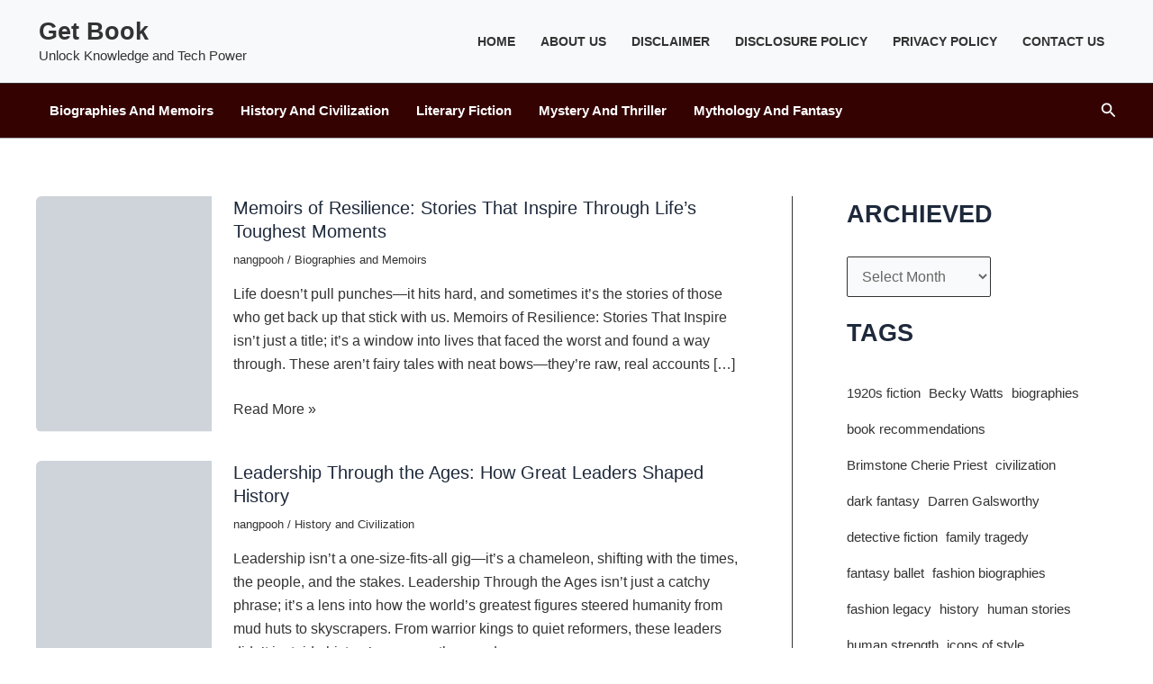

--- FILE ---
content_type: text/html; charset=UTF-8
request_url: http://getbook1.com/page/2/
body_size: 26954
content:
<!DOCTYPE html><html lang="en-US"><head><script data-no-optimize="1">var litespeed_docref=sessionStorage.getItem("litespeed_docref");litespeed_docref&&(Object.defineProperty(document,"referrer",{get:function(){return litespeed_docref}}),sessionStorage.removeItem("litespeed_docref"));</script> <meta charset="UTF-8"><meta name="viewport" content="width=device-width, initial-scale=1"><link rel="profile" href="https://gmpg.org/xfn/11"><meta name='robots' content='index, follow, max-image-preview:large, max-snippet:-1, max-video-preview:-1' /><title>Get Book - Page 2 of 4 - Unlock Knowledge and Tech Power</title><meta name="description" content="Unlock Knowledge and Tech Power" /><link rel="canonical" href="https://getbook1.com/page/2/" /><link rel="prev" href="https://getbook1.com/" /><link rel="next" href="https://getbook1.com/page/3/" /><meta property="og:locale" content="en_US" /><meta property="og:type" content="website" /><meta property="og:title" content="Get Book" /><meta property="og:description" content="Unlock Knowledge and Tech Power" /><meta property="og:url" content="https://getbook1.com/" /><meta property="og:site_name" content="Get Book" /><meta name="twitter:card" content="summary_large_image" /> <script type="application/ld+json" class="yoast-schema-graph">{"@context":"https://schema.org","@graph":[{"@type":"CollectionPage","@id":"https://getbook1.com/","url":"https://getbook1.com/page/2/","name":"Get Book - Page 2 of 4 - Unlock Knowledge and Tech Power","isPartOf":{"@id":"https://getbook1.com/#website"},"description":"Unlock Knowledge and Tech Power","breadcrumb":{"@id":"https://getbook1.com/page/2/#breadcrumb"},"inLanguage":"en-US"},{"@type":"BreadcrumbList","@id":"https://getbook1.com/page/2/#breadcrumb","itemListElement":[{"@type":"ListItem","position":1,"name":"Home"}]},{"@type":"WebSite","@id":"https://getbook1.com/#website","url":"https://getbook1.com/","name":"Get Book","description":"Unlock Knowledge and Tech Power","potentialAction":[{"@type":"SearchAction","target":{"@type":"EntryPoint","urlTemplate":"https://getbook1.com/?s={search_term_string}"},"query-input":{"@type":"PropertyValueSpecification","valueRequired":true,"valueName":"search_term_string"}}],"inLanguage":"en-US"}]}</script> <link rel="alternate" type="application/rss+xml" title="Get Book &raquo; Feed" href="https://getbook1.com/feed/" /><link rel="alternate" type="application/rss+xml" title="Get Book &raquo; Comments Feed" href="https://getbook1.com/comments/feed/" /><style id="litespeed-ucss">img:is([sizes^="auto,"i]){contain-intrinsic-size:3000px 1500px}body{outline:0;margin:0;background:#fff;font-style:normal;-webkit-font-smoothing:antialiased;-moz-osx-font-smoothing:grayscale}html{-webkit-text-size-adjust:100%;-ms-text-size-adjust:100%;box-sizing:border-box}h2,html,li{margin:0}body,h2,html,li,p,ul{border:0;vertical-align:baseline}h2,html,li,p,ul{font-style:inherit;padding:0}html,li,p,ul{font-size:100%;font-weight:inherit}main,nav{display:block}a{background-color:#fff0}a:active,h2,html,li,p,ul{outline:0}a:hover,a:visited{text-decoration:none}img{border:0;height:auto;max-width:100%;vertical-align:middle}svg:not(:root){overflow:hidden}button,input,select{font:inherit}button{overflow:visible;-webkit-appearance:button;cursor:pointer}button,select{text-transform:none}button::-moz-focus-inner,input::-moz-focus-inner{border:0;padding:0}input[type=search]{border:1px solid var(--ast-border-color);-webkit-appearance:none}input[type=search]::-webkit-search-cancel-button,input[type=search]::-webkit-search-decoration{-webkit-appearance:none}.ast-container{max-width:100%;margin-left:auto;margin-right:auto;padding-left:20px;padding-right:20px}.ast-row{margin-left:-20px;margin-right:-20px}.ast-grid-common-col{position:relative;min-height:1px;padding-left:20px;padding-right:20px}.ast-full-width{width:100%}@media (min-width:768px){.ast-width-md-6{width:50%;float:left}}h2{clear:both}*,:after,:before{box-sizing:inherit}ul{margin:0 0 1.5em 3em;list-style:disc}i{font-style:italic}button,input,select{margin:0;vertical-align:baseline}input{color:#808285}button{border:1px solid;border-color:var(--ast-border-color);border-radius:2px;background:#e6e6e6}button:active,button:focus,button:hover{border-color:var(--ast-border-color)}button:active,button:focus{outline:0}input[type=search]:focus{color:#111}a:focus{outline:thin dotted}a:hover{outline:0}.screen-reader-text{clip:rect(1px,1px,1px,1px)}.screen-reader-text:focus{border-radius:2px;box-shadow:0 0 2px 2px rgb(0 0 0/.6);clip:auto!important;font-size:.875rem}::selection{background:#0274be;background-color:#046bd2;color:#fff}body:not(.logged-in){position:relative}#page{position:relative;display:block}a,a:focus{text-decoration:none}.site-header a *,a{transition:all .2s linear}p{margin:0 0 1.75em}.ast-footer-copyright p,.site-description,.site-title{margin-bottom:0}.site-title a,.site-title:focus a,.site-title:hover a{transition:all .2s linear}.site-title a,.site-title a:focus,.site-title a:hover,.site-title a:visited{color:#222}.search-form .search-field{outline:0}.ast-search-menu-icon{position:relative;z-index:3}input,select{line-height:1}body{line-height:1.85714285714286;background-color:#fff;overflow-x:hidden}.site-title a{line-height:1.2}.site-header .site-description{line-height:1.5}.entry-title,.entry-title a{font-weight:var(--ast-blog-title-font-weight,normal)}#primary,#secondary{width:100%}#primary{margin:4em 0}@media (min-width:993px){.ast-right-sidebar #primary{padding-right:60px}}@media (max-width:992px){.ast-right-sidebar #primary{padding-right:30px}}.ast-search-icon .astra-search-icon{font-size:1.3em}.main-navigation{height:100%;-js-display:inline-flex;display:inline-flex}.main-navigation ul{list-style:none;margin:0;padding-left:0;position:relative}.main-header-menu .menu-link{text-decoration:none;padding:0 1em;display:inline-block;transition:all .2s linear}.main-header-menu .menu-item{position:relative}.ast-button-wrap,.read-more a{display:inline-block}.ast-button-wrap button{box-shadow:none;border:0}.ast-button-wrap .menu-toggle{padding:0;width:2.2em;height:2.1em;font-size:1.5em;font-weight:400;-webkit-font-smoothing:antialiased;-moz-osx-font-smoothing:grayscale;border-radius:2px;vertical-align:middle;line-height:1.85714285714286}.ast-button-wrap .menu-toggle.main-header-menu-toggle{width:auto;text-align:center}.ast-button-wrap .menu-toggle:focus{outline:thin dotted}.header-main-layout-1 .ast-main-header-bar-alignment{margin-left:auto}.site-navigation{height:100%}.ast-icon.icon-arrow svg{height:.6em;width:.6em;position:relative;margin-left:10px}.ast-icon.icon-search svg{height:1em;width:.9em;margin-top:3px;margin-right:2px}.ast-icon svg:not([fill]){fill:currentColor}.hentry{margin:0 0 1.5em}.widget-title{font-weight:400;margin-bottom:1em;line-height:1.5}.widget{margin:0 0 2.8em}.widget:last-child{margin-bottom:0}.widget select{max-width:100%}#secondary .wp-block-search__input{line-height:1}#secondary .wp-block-search__button{padding:.7em 1em}.ast-builder-grid-row{display:grid;grid-template-columns:auto auto;align-items:center;grid-column-gap:20px;overflow-wrap:anywhere}.ast-builder-grid-row>.site-header-section{flex-wrap:nowrap}.ast-builder-footer-grid-columns{grid-column-gap:50px}.ast-builder-layout-element,.site-header-section .ast-builder-menu{align-items:center}.site-header-section{height:100%;min-height:0;align-items:center}.site-header-section>*{padding:0 10px}.site-header-section>div:first-child{padding-left:0}.site-header-section>div:last-child{padding-right:0}.ast-grid-right-section{justify-content:flex-end}.ast-logo-title-inline .ast-site-identity{padding:1em 0;-js-display:inline-flex;display:inline-flex;vertical-align:middle;align-items:center;transition:all .2s linear}.ahfb-svg-iconset,.ast-mobile-header-wrap .menu-toggle .mobile-menu-toggle-icon{-js-display:inline-flex;display:inline-flex;align-self:center}.ahfb-svg-iconset svg{width:17px;height:17px;transition:none}.ahfb-svg-iconset svg>*{transition:none}.ast-builder-grid-row-container{display:grid;align-content:center}.main-header-bar .main-header-bar-navigation{height:100%}.ast-builder-menu .main-navigation{padding:0}.ast-builder-menu .main-navigation>ul{align-self:center}.ast-footer-copyright,.site-footer-focus-item{width:100%}#astra-footer-menu{margin:0;list-style:none;background:inherit}.site-footer-section{justify-content:center}.site-footer-section>*{margin-bottom:10px}.ast-excerpt-container>p:last-child,.site-footer-section>:last-child{margin-bottom:0}.menu-toggle .ast-close-svg{display:none}.ast-mobile-header-wrap .ast-button-wrap .menu-toggle.main-header-menu-toggle{-js-display:flex;display:flex;align-items:center;width:auto;height:auto}.menu-toggle .mobile-menu-toggle-icon{-js-display:inline-flex;display:inline-flex;align-self:center}.ast-button-wrap .menu-toggle.main-header-menu-toggle{padding:.5em;align-items:center;-js-display:flex;display:flex}@media (min-width:769px){.footer-nav-wrap .astra-footer-horizontal-menu li{margin:0}.footer-nav-wrap .astra-footer-horizontal-menu li:first-child a{padding-left:0}.footer-nav-wrap .astra-footer-horizontal-menu li:last-child a{padding-right:0}.footer-nav-wrap .astra-footer-horizontal-menu a{padding:0 .5em}}.site-header{z-index:99}.main-header-bar-wrap,.site-header{position:relative}.main-header-bar{background-color:#fff;border-bottom-color:var(--ast-border-color);border-bottom-style:solid;margin-left:auto;margin-right:auto}.site-branding{line-height:1;align-self:center}.main-header-bar{z-index:4;position:relative}.ast-site-identity{padding:1em 0}input[type=search],select{color:#666;padding:.75em;height:auto;border-width:1px;border-style:solid;border-color:var(--ast-border-color);border-radius:2px;background:var(--ast-comment-inputs-background);box-shadow:none;box-sizing:border-box;transition:all .2s linear}input[type=search]:focus,select:focus{background-color:#fff;border-color:var(--ast-border-color);box-shadow:none}input[type=search]:focus{outline:thin dotted}.entry-header{margin-bottom:1.2em}.entry-content,.entry-header{word-wrap:break-word}.entry-content::after{display:table;clear:both;content:""}.post-content>.read-more{display:block;margin-bottom:.8em;font-weight:var(--ast-blog-meta-weight,"");margin-top:1.5em}.ast-article-inner{width:100%;overflow-wrap:break-word}.read-more{margin-bottom:0}.ast-blog-featured-section{margin-bottom:1.5em}.blog .entry-title{line-height:1.3}.ast-article-post{margin-bottom:2.5em}.ast-article-post:last-child{margin-bottom:0;border-bottom:0}.ast-flex{-js-display:flex;display:flex;flex-wrap:wrap}.ast-inline-flex{-js-display:inline-flex;display:inline-flex;align-items:center;flex-wrap:wrap;align-content:center}.ast-flex-grow-1{flex-grow:1}:root{--ast-post-nav-space:0;--ast-container-default-xlg-padding:3em;--ast-container-default-lg-padding:3em;--ast-container-default-slg-padding:2em;--ast-container-default-md-padding:3em;--ast-container-default-sm-padding:3em;--ast-container-default-xs-padding:2.4em;--ast-container-default-xxs-padding:1.8em;--ast-code-block-background:#ECEFF3;--ast-comment-inputs-background:#F9FAFB;--ast-normal-container-width:1200px;--ast-narrow-container-width:750px;--ast-blog-title-font-weight:normal;--ast-blog-meta-weight:inherit;--ast-global-color-primary:var(--ast-global-color-5);--ast-global-color-secondary:var(--ast-global-color-4);--ast-global-color-alternate-background:var(--ast-global-color-7);--ast-global-color-subtle-background:var(--ast-global-color-6);--ast-bg-style-guide:var( --ast-global-color-secondary,--ast-global-color-5 );--ast-shadow-style-guide:0px 0px 4px 0 #00000057;--ast-global-dark-bg-style:#fff;--ast-global-dark-lfs:#fbfbfb;--ast-widget-bg-color:#fafafa;--ast-wc-container-head-bg-color:#fbfbfb;--ast-title-layout-bg:#eeeeee;--ast-search-border-color:#e7e7e7;--ast-lifter-hover-bg:#e6e6e6;--ast-gallery-block-color:#000;--srfm-color-input-label:var(--ast-global-color-2)}.ast-site-identity .site-description,.ast-site-identity .site-title a,a{color:#333}a:focus,a:hover{color:#045cb4}body,input,select{font-weight:400;font-size:16px;font-size:1rem}body,button,input,select{font-family:-apple-system,BlinkMacSystemFont,Segoe UI,Roboto,Oxygen-Sans,Ubuntu,Cantarell,Helvetica Neue,sans-serif;line-height:var(--ast-body-line-height,1.65em)}.site-title,.site-title a,h2,h2.widget-title{font-weight:600}.site-title{font-size:27px;font-size:1.6875rem;display:block}.site-header .site-description{font-size:15px;font-size:.9375rem;display:block}.entry-title{font-size:20px;font-size:1.25rem}.ast-blog-meta-container{font-size:13px;font-size:.8125rem}.blog .ast-article-post,.blog .ast-article-post:hover{border-top-left-radius:6px;border-top-right-radius:6px;border-bottom-right-radius:6px;border-bottom-left-radius:6px;overflow:hidden}h2{font-size:32px;font-size:2rem;line-height:1.3em}.entry-title a,body,h2{color:#333}.entry-meta,.entry-meta *{line-height:1.45;color:#333}.entry-meta a:not(.ast-button):focus,.entry-meta a:not(.ast-button):focus *,.entry-meta a:not(.ast-button):hover,.entry-meta a:not(.ast-button):hover *{color:#045cb4}.ast-search-menu-icon .search-form button.search-submit{padding:0 4px}.ast-search-menu-icon form.search-form{padding-right:0}.ast-search-menu-icon.slide-search input.search-field{width:0}.search-form input.search-field:focus{outline:0}.ast-search-menu-icon .search-form button.search-submit:focus{color:var(--ast-global-color-1)}.ast-header-search .slide-search .search-form{border:2px solid var(--ast-global-color-0)}.ast-header-search .slide-search .search-field{background-color:(--ast-global-dark-bg-style)}.widget-title{font-size:22px;font-size:1.375rem;color:var(--ast-global-color-2)}#secondary,#secondary button,#secondary input,#secondary select{font-size:16px;font-size:1rem}.ast-search-menu-icon.slide-search a:focus-visible:focus-visible,.astra-search-icon:focus-visible,a:focus-visible{outline-style:dotted;outline-color:inherit;outline-width:thin}#ast-scroll-top:focus,.wp-block-search__input:focus,input:focus,input[type=search]:focus{border-style:dotted;border-color:inherit;border-width:thin}input{outline:0}#secondary{margin:4em 0 2.5em;word-break:break-word;line-height:2}@media (min-width:993px){.ast-right-sidebar #secondary{padding-left:60px}}@media (max-width:993px){.ast-right-sidebar #secondary{padding-left:30px}}@media (max-width:921.9px){#ast-desktop-header{display:none}}@media (min-width:922px){#ast-mobile-header{display:none}}.ast-pagination .page-numbers.current{color:#fff;border-color:#046bd2;background-color:#046bd2}#page{display:flex;flex-direction:column;min-height:100vh}#page .site-content{flex-grow:1}.widget{margin-bottom:1.25em}#secondary h2{font-size:1.7rem}.entry-title{margin-bottom:.5em}.hentry{margin-bottom:2em}@media (max-width:921px){#secondary.secondary{padding-top:0}.ast-right-sidebar #primary{padding-right:0}.ast-right-sidebar #secondary{padding-left:0}}@media (min-width:922px){.ast-right-sidebar #primary{border-right:1px solid var(--ast-border-color)}.ast-right-sidebar #secondary{border-left:1px solid var(--ast-border-color);margin-left:-1px}}.menu-toggle,.wp-block-search .wp-block-search__button,button{border-color:#046bd2;background-color:#046bd2;color:#fff;font-family:inherit;font-weight:500;line-height:1em;font-size:16px;font-size:1rem;padding:15px 30px}@media (max-width:921px){.wp-block-search .wp-block-search__button{padding:14px 28px}}@media (max-width:544px){.wp-block-search .wp-block-search__button{padding:12px 24px}}.menu-toggle,button{border-style:solid;border-width:0}.menu-toggle:hover,button:focus,button:hover,form[CLASS*=wp-block-search__].wp-block-search .wp-block-search__inside-wrapper .wp-block-search__button:focus,form[CLASS*=wp-block-search__].wp-block-search .wp-block-search__inside-wrapper .wp-block-search__button:hover{color:#fff;background-color:#045cb4;border-color:#045cb4}@media (max-width:921px){.menu-toggle,button{padding:14px 28px}}@media (max-width:544px){.menu-toggle,button{padding:12px 24px}}@media (min-width:544px){.ast-container{max-width:100%}}@media (max-width:921px){.site-header .site-description,.site-title{display:block}h2{font-size:25px}}@media (max-width:544px){.site-header .site-description,.site-title{display:block}h2{font-size:25px}}@media (max-width:921px){html{font-size:91.2%}}@media (max-width:544px){html{font-size:91.2%}}@media (min-width:922px){.ast-container{max-width:1240px}.site-content .ast-container{display:flex}}@media (max-width:921px){.site-content .ast-container{flex-direction:column}}.ast-blog-layout-5-grid .ast-article-inner{box-shadow:0 6px 15px -2px rgb(16 24 40/.05)}.ast-plain-container .ast-blog-layout-5-grid .ast-article-inner{height:100%}.ast-blog-layout-5-grid .ast-row{margin-left:0;margin-right:0}.ast-blog-layout-5-grid .ast-article-inner{width:100%}.ast-blog-layout-5-grid .blog-layout-5{display:flex;flex-wrap:wrap;vertical-align:middle}.ast-blog-layout-5-grid .ast-blog-featured-section{width:25%;margin-bottom:0}.ast-blog-layout-5-grid .post-thumb-img-content{height:100%}.ast-blog-layout-5-grid .ast-blog-featured-section img{width:100%;height:100%;object-fit:cover}.ast-blog-layout-5-grid .post-content{width:75%;padding-left:1.5em}.ast-blog-layout-5-grid .ast-article-post{margin-bottom:2em;padding:0;border-bottom:0}@media (max-width:921px){.ast-blog-layout-5-grid .ast-blog-featured-section{margin-bottom:1.5em;width:100%}.ast-blog-layout-5-grid .post-content{width:100%}}.ast-article-post .post-thumb-img-content{overflow:hidden}.ast-article-post .post-thumb-img-content img{transform:scale(1);transition:transform .5s ease}.ast-article-post:hover .post-thumb-img-content img{transform:scale(1.1)}:root{--wp--custom--ast-default-block-top-padding:3em;--wp--custom--ast-default-block-right-padding:3em;--wp--custom--ast-default-block-bottom-padding:3em;--wp--custom--ast-default-block-left-padding:3em;--wp--custom--ast-container-width:1200px;--wp--custom--ast-content-width-size:1200px;--wp--custom--ast-wide-width-size:calc(1200px + var(--wp--custom--ast-default-block-left-padding) + var(--wp--custom--ast-default-block-right-padding))}@media (max-width:921px){:root{--wp--custom--ast-default-block-top-padding:3em;--wp--custom--ast-default-block-right-padding:2em;--wp--custom--ast-default-block-bottom-padding:3em;--wp--custom--ast-default-block-left-padding:2em}}@media (max-width:544px){:root{--wp--custom--ast-default-block-top-padding:3em;--wp--custom--ast-default-block-right-padding:1.5em;--wp--custom--ast-default-block-bottom-padding:3em;--wp--custom--ast-default-block-left-padding:1.5em}}.wp-block-search__inside-wrapper .wp-block-search__input{padding:0 10px;color:var(--ast-global-color-3);background:var(--ast-global-color-primary,var(--ast-global-color-5));border-color:var(--ast-border-color)}:root{--ast-global-color-0:#046bd2;--ast-global-color-1:#045cb4;--ast-global-color-2:#1e293b;--ast-global-color-3:#334155;--ast-global-color-4:#F0F5FA;--ast-global-color-5:#FFFFFF;--ast-global-color-6:#ADB6BE;--ast-global-color-7:#111111;--ast-global-color-8:#111111;--ast-border-color:#333333}.entry-title a,h2{color:var(--ast-global-color-2)}.ast-builder-layout-element .ast-site-identity{margin:3px}.ast-builder-layout-element[data-section=title_tagline]{display:flex}.ast-builder-menu-1,.ast-builder-menu-2{font-family:inherit;font-weight:600;text-transform:capitalize;display:flex}.ast-builder-menu-1 .menu-item>.menu-link{font-size:15px;font-size:.9375rem;color:var(--ast-global-color-5)}.ast-builder-menu-1 .menu-item:hover>.menu-link{color:#fef3b5}.ast-builder-menu-2{text-transform:uppercase}.ast-builder-menu-2 .menu-item>.menu-link{font-size:14px;font-size:.875rem;color:#333}.ast-builder-menu-2 .menu-item:hover>.menu-link{color:#e05e26}.ast-builder-menu-2 .menu-item.current-menu-item>.menu-link,.ast-builder-menu-mobile .main-navigation .main-header-menu .menu-item:hover>.menu-link{color:var(--ast-global-color-1)}.ast-search-icon .ast-icon{z-index:4}.ast-search-icon{z-index:4;position:relative;line-height:normal}.ast-search-menu-icon .search-form{border:1px solid var(--ast-search-border-color);line-height:normal;padding:0 3em 0 0;border-radius:2px;display:inline-block;-webkit-backface-visibility:hidden;backface-visibility:hidden;position:relative;color:inherit;background-color:#fff}.ast-search-menu-icon .astra-search-icon{-js-display:flex;display:flex;line-height:normal}.ast-search-menu-icon .astra-search-icon:focus{outline:0}.ast-search-menu-icon .search-field{border:0;background-color:#fff0;transition:all .3s;border-radius:inherit;font-size:inherit;width:0;color:#757575}.ast-search-menu-icon .search-submit{display:none;background:0 0;border:0;font-size:1.3em;color:#757575}.ast-header-search .ast-search-menu-icon.slide-search .search-form{-js-display:flex;display:flex;align-items:center}.ast-search-menu-icon.slide-search .search-form{-webkit-backface-visibility:visible;backface-visibility:visible;visibility:hidden;opacity:0;transition:all .2s;position:absolute;z-index:3;right:-1em;top:50%;transform:translateY(-50%)}.ast-header-search .ast-search-menu-icon .search-form .search-field:-ms-input-placeholder{opacity:.5}.ast-builder-layout-element.ast-header-search{height:auto}.ast-header-search .astra-search-icon{color:var(--ast-global-color-5);font-size:18px}.ast-header-search .ast-icon,.ast-header-search .search-field::placeholder{color:var(--ast-global-color-5)}@media (max-width:921px){.ast-header-search .astra-search-icon{font-size:18px}}@media (max-width:544px){.ast-header-search .astra-search-icon{font-size:18px}}.ast-header-search{display:flex}.site-below-footer-wrap{padding-top:20px;padding-bottom:20px}.site-below-footer-wrap[data-section=section-below-footer-builder]{background-color:#f8f9fa;background-image:none;min-height:60px;border-style:solid;border-width:1px 0 0;border-top-color:#333}.site-below-footer-wrap[data-section=section-below-footer-builder] .ast-builder-grid-row{max-width:1200px;min-height:60px;margin-left:auto;margin-right:auto;align-items:center}.site-below-footer-wrap[data-section=section-below-footer-builder] .site-footer-section{align-items:center}.ast-builder-grid-row-full .ast-builder-grid-row{grid-template-columns:1fr}@media (max-width:921px){.site-below-footer-wrap[data-section=section-below-footer-builder].ast-footer-row-tablet-stack .site-footer-section{display:block;margin-bottom:10px}.ast-builder-grid-row-container.ast-builder-grid-row-tablet-full .ast-builder-grid-row{grid-template-columns:1fr}}@media (max-width:544px){.site-below-footer-wrap[data-section=section-below-footer-builder].ast-footer-row-mobile-stack .site-footer-section{display:block;margin-bottom:10px}.ast-builder-grid-row-container.ast-builder-grid-row-mobile-full .ast-builder-grid-row{grid-template-columns:1fr}}.site-below-footer-wrap[data-section=section-below-footer-builder]{display:grid}.ast-footer-copyright{text-align:center}.ast-footer-copyright.site-footer-focus-item{color:#333;font-size:17px;font-size:1.0625rem}@media (max-width:921px){.ast-footer-copyright{text-align:center}}@media (max-width:544px){.ast-footer-copyright{text-align:center}}.ast-footer-copyright.ast-builder-layout-element{display:flex}.footer-widget-area.widget-area.site-footer-focus-item{width:auto}@media (min-width:922px){.main-header-bar{border-bottom-width:1px}#primary{width:70%}#secondary{width:30%}}#astra-footer-menu .menu-item,.main-header-menu .menu-item{-js-display:flex;display:flex;-webkit-box-pack:center;-webkit-justify-content:center;-moz-box-pack:center;-ms-flex-pack:center;justify-content:center;-webkit-box-orient:vertical;-webkit-box-direction:normal;-webkit-flex-direction:column;-moz-box-orient:vertical;-moz-box-direction:normal;-ms-flex-direction:column;flex-direction:column}#astra-footer-menu>.menu-item>.menu-link,.main-header-menu>.menu-item>.menu-link{height:100%;-webkit-box-align:center;-webkit-align-items:center;-moz-box-align:center;-ms-flex-align:center;align-items:center;-js-display:flex;display:flex}@media (min-width:922px){.ast-builder-menu .main-navigation>ul>li:last-child a{margin-right:0}}.ast-plain-container{background-color:var(--ast-global-color-5);background-image:none}@media (max-width:921px){.ast-plain-container{background-color:var(--ast-global-color-5);background-image:none}}@media (max-width:544px){.ast-plain-container{background-color:var(--ast-global-color-5);background-image:none}}#ast-scroll-top{display:none;position:fixed;text-align:center;cursor:pointer;z-index:99;width:2.1em;height:2.1em;line-height:2.1;color:#fff;border-radius:2px;content:"";outline:inherit}@media (min-width:769px){#ast-scroll-top{content:"769"}}#ast-scroll-top .ast-icon.icon-arrow svg{margin-left:0;vertical-align:middle;transform:translate(0,-20%) rotate(180deg);width:1.6em}.ast-scroll-to-top-right{right:30px;bottom:30px}#ast-scroll-top{background-color:#333;font-size:15px}@media (max-width:921px){#ast-scroll-top .ast-icon.icon-arrow svg{width:1em}}.ast-mobile-header-content>*{height:auto;padding:0}.ast-mobile-header-content>:first-child{padding-top:10px}.ast-mobile-header-content>.ast-builder-menu{padding-top:0}.ast-mobile-header-content>:last-child{padding-bottom:0}.ast-mobile-header-wrap .ast-mobile-header-content{display:none;background-color:#fff}.content-align-flex-start .ast-builder-layout-element{justify-content:flex-start}.content-align-flex-start .main-header-menu{text-align:left}.ast-mobile-header-wrap .ast-primary-header-bar,.ast-primary-header-bar .site-primary-header-wrap{min-height:80px}.ast-desktop .ast-primary-header-bar .main-header-menu>.menu-item{line-height:80px}@media (min-width:922px){.ast-primary-header-bar{border-bottom-width:1px;border-bottom-color:#333;border-bottom-style:solid}}.ast-below-header-bar,.ast-primary-header-bar{background-color:#f8f9fa;background-image:none;display:block}[data-section=section-header-mobile-trigger] .ast-button-wrap .ast-mobile-menu-trigger-outline{background:#fff0;color:var(--ast-global-color-2);border-width:1px;border-style:solid;border-color:var(--ast-global-color-2)}[data-section=section-header-mobile-trigger] .ast-button-wrap .mobile-menu-toggle-icon .ast-mobile-svg{width:20px;height:20px;fill:var(--ast-global-color-2)}.ast-builder-menu-mobile .main-navigation .main-header-menu .menu-item>.menu-link{color:var(--ast-global-color-3)}.ast-builder-menu-mobile .main-navigation .menu-item.current-menu-item>.menu-link,.ast-builder-menu-mobile .menu-item:hover>.menu-link{color:var(--ast-global-color-1)}.ast-hfb-header .ast-builder-menu-mobile .main-header-menu,.ast-hfb-header .ast-builder-menu-mobile .main-navigation .menu-item .menu-link{border-style:none}@media (max-width:921px){.ast-builder-menu-mobile .main-navigation .main-header-menu .menu-item>.menu-link{color:var(--ast-global-color-3)}.ast-builder-menu-mobile .main-navigation .main-header-menu .menu-item:hover>.menu-link,.ast-builder-menu-mobile .main-navigation .menu-item.current-menu-item>.menu-link{color:var(--ast-global-color-1);background:var(--ast-global-color-4)}.ast-builder-menu-mobile .main-navigation .main-header-menu,.ast-builder-menu-mobile .main-navigation .main-header-menu .menu-link{background-color:var(--ast-global-color-5)}}.ast-builder-menu-mobile .main-navigation{display:block}.ast-below-header .main-header-bar-navigation{height:100%}.ast-below-header-bar .site-below-header-wrap{min-height:60px}.ast-desktop .ast-below-header-bar .main-header-menu>.menu-item{line-height:60px}.ast-below-header-bar{border-bottom-width:1px;border-bottom-color:var(--ast-global-color-subtle-background,--ast-global-color-7);border-bottom-style:solid;background-color:#350202}@media (min-width:769px){.footer-nav-wrap .astra-footer-horizontal-menu li{margin:0}.footer-nav-wrap .astra-footer-horizontal-menu a{padding:0 .5em}.footer-nav-wrap .astra-footer-horizontal-menu li:first-child a{padding-left:0}.footer-nav-wrap .astra-footer-horizontal-menu li:last-child a{padding-right:0}}.footer-widget-area[data-section=section-footer-menu] .astra-footer-horizontal-menu{justify-content:center}#astra-footer-menu .menu-item>a{color:#333;font-size:20px;font-size:1.25rem;padding:17px}#astra-footer-menu .menu-item:hover>a{color:#fa1d1d}#astra-footer-menu .menu-item.current-menu-item>a{color:var(--ast-global-color-1)}#astra-footer-menu{background-color:#f8f9fa;background-image:none}@media (max-width:921px){.footer-widget-area[data-section=section-footer-menu] .astra-footer-tablet-vertical-menu{display:grid;justify-content:center}.footer-widget-area[data-section=section-footer-menu] .astra-footer-tablet-vertical-menu .menu-item{align-items:center}#astra-footer-menu .menu-item>a{font-size:18px;font-size:1.125rem;padding:4px}#astra-footer-menu{margin:1px}}@media (max-width:544px){.footer-widget-area[data-section=section-footer-menu] .astra-footer-mobile-vertical-menu{display:grid;justify-content:center}.footer-widget-area[data-section=section-footer-menu] .astra-footer-mobile-vertical-menu .menu-item{align-items:center}}.footer-widget-area[data-section=section-footer-menu],.wp-block-archives-dropdown label{display:block}.ast-pagination .next.page-numbers{display:inherit}.ast-pagination a,.nav-links a{color:#333}.ast-pagination a:focus,.ast-pagination a:hover{color:#045cb4}@media (max-width:544px){.ast-pagination .next:focus,.ast-pagination .prev:focus{width:100%!important}}.ast-pagination .next.page-numbers,.ast-pagination .prev.page-numbers{padding:0 1.5em;height:2.33333em;line-height:calc(2.33333em - 3px)}.ast-pagination{padding-top:2em;text-align:center}.ast-pagination .page-numbers{display:inline-block;width:2.33333em;height:2.33333em;font-size:16px;font-size:1.06666rem;line-height:calc(2.33333em - 3px);font-weight:500}.ast-pagination,.ast-pagination .nav-links{display:inline-block;width:100%}@media (max-width:420px){.ast-pagination .next.page-numbers,.ast-pagination .prev.page-numbers{width:100%;text-align:center;margin:0}}.ast-pagination .next,.ast-pagination .next:focus,.ast-pagination .next:visited,.ast-pagination .prev,.ast-pagination .prev:focus,.ast-pagination .prev:visited{display:inline-block;width:auto}.ast-pagination .prev.page-numbers{float:left}.ast-pagination .next.page-numbers{float:right}ul{box-sizing:border-box}.wp-block-tag-cloud a{display:inline-block;margin-right:5px}.entry-content{counter-reset:footnotes}:root{--wp-block-synced-color:#7a00df;--wp-block-synced-color--rgb:122,0,223;--wp-bound-block-color:var(--wp-block-synced-color);--wp-editor-canvas-background:#ddd;--wp-admin-theme-color:#007cba;--wp-admin-theme-color--rgb:0,124,186;--wp-admin-theme-color-darker-10:#006ba1;--wp-admin-theme-color-darker-10--rgb:0,107,160.5;--wp-admin-theme-color-darker-20:#005a87;--wp-admin-theme-color-darker-20--rgb:0,90,135;--wp-admin-border-width-focus:2px}@media (min-resolution:192dpi){:root{--wp-admin-border-width-focus:1.5px}}.wp-element-button{cursor:pointer}:root{--wp--preset--font-size--normal:16px;--wp--preset--font-size--huge:42px}.screen-reader-text{border:0;clip-path:inset(50%);height:1px;margin:-1px;overflow:hidden;padding:0;position:absolute;width:1px;word-wrap:normal!important}.screen-reader-text:focus{background-color:#ddd;clip-path:none;color:#444;display:block;font-size:1em;height:auto;left:5px;line-height:normal;padding:15px 23px 14px;text-decoration:none;top:5px;width:auto;z-index:100000}.wp-block-archives{box-sizing:border-box}.wp-block-search__button{margin-left:10px;word-break:normal}:where(.wp-block-search__button){border:1px solid #ccc;padding:6px 10px}.wp-block-search__inside-wrapper{display:flex;flex:auto;flex-wrap:nowrap;max-width:100%}.wp-block-search__label{width:100%}:where(.wp-block-search__input){appearance:none;border:1px solid #949494;flex-grow:1;font-family:inherit;font-size:inherit;font-style:inherit;font-weight:inherit;letter-spacing:inherit;line-height:inherit;margin-left:0;margin-right:0;min-width:3rem;padding:8px;text-decoration:unset!important;text-transform:inherit}.wp-block-tag-cloud{box-sizing:border-box}:root{--wp--preset--aspect-ratio--square:1;--wp--preset--aspect-ratio--4-3:4/3;--wp--preset--aspect-ratio--3-4:3/4;--wp--preset--aspect-ratio--3-2:3/2;--wp--preset--aspect-ratio--2-3:2/3;--wp--preset--aspect-ratio--16-9:16/9;--wp--preset--aspect-ratio--9-16:9/16;--wp--preset--color--black:#000000;--wp--preset--color--cyan-bluish-gray:#abb8c3;--wp--preset--color--white:#ffffff;--wp--preset--color--pale-pink:#f78da7;--wp--preset--color--vivid-red:#cf2e2e;--wp--preset--color--luminous-vivid-orange:#ff6900;--wp--preset--color--luminous-vivid-amber:#fcb900;--wp--preset--color--light-green-cyan:#7bdcb5;--wp--preset--color--vivid-green-cyan:#00d084;--wp--preset--color--pale-cyan-blue:#8ed1fc;--wp--preset--color--vivid-cyan-blue:#0693e3;--wp--preset--color--vivid-purple:#9b51e0;--wp--preset--color--ast-global-color-0:var(--ast-global-color-0);--wp--preset--color--ast-global-color-1:var(--ast-global-color-1);--wp--preset--color--ast-global-color-2:var(--ast-global-color-2);--wp--preset--color--ast-global-color-3:var(--ast-global-color-3);--wp--preset--color--ast-global-color-4:var(--ast-global-color-4);--wp--preset--color--ast-global-color-5:var(--ast-global-color-5);--wp--preset--color--ast-global-color-6:var(--ast-global-color-6);--wp--preset--color--ast-global-color-7:var(--ast-global-color-7);--wp--preset--color--ast-global-color-8:var(--ast-global-color-8);--wp--preset--gradient--vivid-cyan-blue-to-vivid-purple:linear-gradient(135deg,rgb(6,147,227) 0%,rgb(155,81,224) 100%);--wp--preset--gradient--light-green-cyan-to-vivid-green-cyan:linear-gradient(135deg,rgb(122,220,180) 0%,rgb(0,208,130) 100%);--wp--preset--gradient--luminous-vivid-amber-to-luminous-vivid-orange:linear-gradient(135deg,rgb(252,185,0) 0%,rgb(255,105,0) 100%);--wp--preset--gradient--luminous-vivid-orange-to-vivid-red:linear-gradient(135deg,rgb(255,105,0) 0%,rgb(207,46,46) 100%);--wp--preset--gradient--very-light-gray-to-cyan-bluish-gray:linear-gradient(135deg,rgb(238,238,238) 0%,rgb(169,184,195) 100%);--wp--preset--gradient--cool-to-warm-spectrum:linear-gradient(135deg,rgb(74,234,220) 0%,rgb(151,120,209) 20%,rgb(207,42,186) 40%,rgb(238,44,130) 60%,rgb(251,105,98) 80%,rgb(254,248,76) 100%);--wp--preset--gradient--blush-light-purple:linear-gradient(135deg,rgb(255,206,236) 0%,rgb(152,150,240) 100%);--wp--preset--gradient--blush-bordeaux:linear-gradient(135deg,rgb(254,205,165) 0%,rgb(254,45,45) 50%,rgb(107,0,62) 100%);--wp--preset--gradient--luminous-dusk:linear-gradient(135deg,rgb(255,203,112) 0%,rgb(199,81,192) 50%,rgb(65,88,208) 100%);--wp--preset--gradient--pale-ocean:linear-gradient(135deg,rgb(255,245,203) 0%,rgb(182,227,212) 50%,rgb(51,167,181) 100%);--wp--preset--gradient--electric-grass:linear-gradient(135deg,rgb(202,248,128) 0%,rgb(113,206,126) 100%);--wp--preset--gradient--midnight:linear-gradient(135deg,rgb(2,3,129) 0%,rgb(40,116,252) 100%);--wp--preset--font-size--small:13px;--wp--preset--font-size--medium:20px;--wp--preset--font-size--large:36px;--wp--preset--font-size--x-large:42px;--wp--preset--spacing--20:0.44rem;--wp--preset--spacing--30:0.67rem;--wp--preset--spacing--40:1rem;--wp--preset--spacing--50:1.5rem;--wp--preset--spacing--60:2.25rem;--wp--preset--spacing--70:3.38rem;--wp--preset--spacing--80:5.06rem;--wp--preset--shadow--natural:6px 6px 9px rgba(0, 0, 0, 0.2);--wp--preset--shadow--deep:12px 12px 50px rgba(0, 0, 0, 0.4);--wp--preset--shadow--sharp:6px 6px 0px rgba(0, 0, 0, 0.2);--wp--preset--shadow--outlined:6px 6px 0px -3px rgb(255, 255, 255), 6px 6px rgb(0, 0, 0);--wp--preset--shadow--crisp:6px 6px 0px rgb(0, 0, 0);--wp--style--global--content-size:var(--wp--custom--ast-content-width-size);--wp--style--global--wide-size:var(--wp--custom--ast-wide-width-size);--wp--style--block-gap:24px}:where(body){margin:0}body{padding:0}a:where(:not(.wp-element-button)){text-decoration:none}:root :where(.wp-element-button,.wp-block-button__link){background-color:#32373c;border-width:0;color:#fff;font-family:inherit;font-size:inherit;font-style:inherit;font-weight:inherit;letter-spacing:inherit;line-height:inherit;padding:calc(.667em + 2px) calc(1.333em + 2px);text-decoration:none;text-transform:inherit}</style> <script type="litespeed/javascript" data-src="http://getbook1.com/wp-includes/js/jquery/jquery.min.js?ver=3.7.1" id="jquery-core-js"></script> <link rel="https://api.w.org/" href="https://getbook1.com/wp-json/" /><link rel="EditURI" type="application/rsd+xml" title="RSD" href="https://getbook1.com/xmlrpc.php?rsd" /><meta name="generator" content="WordPress 6.9" /><link rel="icon" href="https://getbook1.com/wp-content/uploads/2023/10/Icon-100x100.jpg" sizes="32x32" /><link rel="icon" href="https://getbook1.com/wp-content/uploads/2023/10/Icon-220x220.jpg" sizes="192x192" /><link rel="apple-touch-icon" href="https://getbook1.com/wp-content/uploads/2023/10/Icon-220x220.jpg" /><meta name="msapplication-TileImage" content="https://getbook1.com/wp-content/uploads/2023/10/Icon-300x300.jpg" /></head><body itemtype='https://schema.org/Blog' itemscope='itemscope' class="home blog paged wp-embed-responsive paged-2 wp-theme-astra ast-desktop ast-plain-container ast-right-sidebar astra-4.11.18 ast-inherit-site-logo-transparent ast-hfb-header"><a
class="skip-link screen-reader-text"
href="#content">
Skip to content</a><div
class="hfeed site" id="page"><header
class="site-header header-main-layout-1 ast-primary-menu-enabled ast-logo-title-inline ast-hide-custom-menu-mobile ast-builder-menu-toggle-icon ast-mobile-header-inline" id="masthead" itemtype="https://schema.org/WPHeader" itemscope="itemscope" itemid="#masthead"		><div id="ast-desktop-header" data-toggle-type="dropdown"><div class="ast-main-header-wrap main-header-bar-wrap "><div class="ast-primary-header-bar ast-primary-header main-header-bar site-header-focus-item" data-section="section-primary-header-builder"><div class="site-primary-header-wrap ast-builder-grid-row-container site-header-focus-item ast-container" data-section="section-primary-header-builder"><div class="ast-builder-grid-row ast-builder-grid-row-has-sides ast-builder-grid-row-no-center"><div class="site-header-primary-section-left site-header-section ast-flex site-header-section-left"><div class="ast-builder-layout-element ast-flex site-header-focus-item" data-section="title_tagline"><div
class="site-branding ast-site-identity" itemtype="https://schema.org/Organization" itemscope="itemscope"				><div class="ast-site-title-wrap">
<span class="site-title" itemprop="name">
<a href="https://getbook1.com/" rel="home" itemprop="url" >
Get Book
</a>
</span><p class="site-description" itemprop="description">
Unlock Knowledge and Tech Power</p></div></div></div></div><div class="site-header-primary-section-right site-header-section ast-flex ast-grid-right-section"><div class="ast-builder-menu-2 ast-builder-menu ast-flex ast-builder-menu-2-focus-item ast-builder-layout-element site-header-focus-item" data-section="section-hb-menu-2"><div class="ast-main-header-bar-alignment"><div class="main-header-bar-navigation"><nav class="site-navigation ast-flex-grow-1 navigation-accessibility site-header-focus-item" id="secondary_menu-site-navigation-desktop" aria-label="Secondary Site Navigation" itemtype="https://schema.org/SiteNavigationElement" itemscope="itemscope"><div class="main-navigation ast-inline-flex"><ul id="ast-hf-menu-2" class="main-header-menu ast-menu-shadow ast-nav-menu ast-flex  submenu-with-border stack-on-mobile"><li id="menu-item-4838" class="menu-item menu-item-type-custom menu-item-object-custom menu-item-4838"><a href="https://getbook1.com/" class="menu-link">Home</a></li><li id="menu-item-4839" class="menu-item menu-item-type-post_type menu-item-object-page menu-item-4839"><a href="https://getbook1.com/about-us/" class="menu-link">About Us</a></li><li id="menu-item-5226" class="menu-item menu-item-type-post_type menu-item-object-page menu-item-5226"><a href="https://getbook1.com/disclaimer/" class="menu-link">Disclaimer</a></li><li id="menu-item-4448" class="menu-item menu-item-type-post_type menu-item-object-page menu-item-4448"><a href="https://getbook1.com/disclosure-policy/" class="menu-link">Disclosure Policy</a></li><li id="menu-item-5227" class="menu-item menu-item-type-post_type menu-item-object-page menu-item-5227"><a href="https://getbook1.com/privacy-policy/" class="menu-link">Privacy Policy</a></li><li id="menu-item-1202" class="menu-item menu-item-type-post_type menu-item-object-page menu-item-1202"><a href="https://getbook1.com/contact-us/" class="menu-link">Contact Us</a></li></ul></div></nav></div></div></div></div></div></div></div></div><div class="ast-below-header-wrap  "><div class="ast-below-header-bar ast-below-header  site-header-focus-item" data-section="section-below-header-builder"><div class="site-below-header-wrap ast-builder-grid-row-container site-header-focus-item ast-container" data-section="section-below-header-builder"><div class="ast-builder-grid-row ast-builder-grid-row-has-sides ast-builder-grid-row-no-center"><div class="site-header-below-section-left site-header-section ast-flex site-header-section-left"><div class="ast-builder-menu-1 ast-builder-menu ast-flex ast-builder-menu-1-focus-item ast-builder-layout-element site-header-focus-item" data-section="section-hb-menu-1"><div class="ast-main-header-bar-alignment"><div class="main-header-bar-navigation"><nav class="site-navigation ast-flex-grow-1 navigation-accessibility site-header-focus-item" id="primary-site-navigation-desktop" aria-label="Primary Site Navigation" itemtype="https://schema.org/SiteNavigationElement" itemscope="itemscope"><div class="main-navigation ast-inline-flex"><ul id="ast-hf-menu-1" class="main-header-menu ast-menu-shadow ast-nav-menu ast-flex  submenu-with-border stack-on-mobile"><li id="menu-item-4963" class="menu-item menu-item-type-taxonomy menu-item-object-category menu-item-4963"><a href="https://getbook1.com/category/biographies-and-memoirs/" class="menu-link">Biographies and Memoirs</a></li><li id="menu-item-4965" class="menu-item menu-item-type-taxonomy menu-item-object-category menu-item-4965"><a href="https://getbook1.com/category/history-and-civilization/" class="menu-link">History and Civilization</a></li><li id="menu-item-4966" class="menu-item menu-item-type-taxonomy menu-item-object-category menu-item-4966"><a href="https://getbook1.com/category/literary-fiction/" class="menu-link">Literary Fiction</a></li><li id="menu-item-4967" class="menu-item menu-item-type-taxonomy menu-item-object-category menu-item-4967"><a href="https://getbook1.com/category/mystery-and-thriller/" class="menu-link">Mystery and Thriller</a></li><li id="menu-item-4968" class="menu-item menu-item-type-taxonomy menu-item-object-category menu-item-4968"><a href="https://getbook1.com/category/mythology-and-fantasy/" class="menu-link">Mythology and Fantasy</a></li></ul></div></nav></div></div></div></div><div class="site-header-below-section-right site-header-section ast-flex ast-grid-right-section"><div class="ast-builder-layout-element ast-flex site-header-focus-item ast-header-search" data-section="section-header-search"><div class="ast-search-menu-icon slide-search" ><form role="search" method="get" class="search-form" action="https://getbook1.com/">
<label for="search-field">
<span class="screen-reader-text">Search for:</span>
<input type="search" id="search-field" class="search-field"   placeholder="Search..." value="" name="s" tabindex="-1">
<button class="search-submit ast-search-submit" aria-label="Search Submit">
<span hidden>Search</span>
<i><span class="ast-icon icon-search"><svg xmlns="http://www.w3.org/2000/svg" xmlns:xlink="http://www.w3.org/1999/xlink" version="1.1" x="0px" y="0px" viewBox="-893 477 142 142" enable-background="new -888 480 142 142" xml:space="preserve">
<path d="M-787.4,568.7h-6.3l-2.4-2.4c7.9-8.7,12.6-20.5,12.6-33.1c0-28.4-22.9-51.3-51.3-51.3  c-28.4,0-51.3,22.9-51.3,51.3c0,28.4,22.9,51.3,51.3,51.3c12.6,0,24.4-4.7,33.1-12.6l2.4,2.4v6.3l39.4,39.4l11.8-11.8L-787.4,568.7  L-787.4,568.7z M-834.7,568.7c-19.7,0-35.5-15.8-35.5-35.5c0-19.7,15.8-35.5,35.5-35.5c19.7,0,35.5,15.8,35.5,35.5  C-799.3,553-815,568.7-834.7,568.7L-834.7,568.7z" />
</svg></span></i>
</button>
</label></form><div class="ast-search-icon">
<a class="slide-search astra-search-icon" role="button" tabindex="0" aria-label="Search button" href="#">
<span class="screen-reader-text">Search</span>
<span class="ast-icon icon-search"><svg xmlns="http://www.w3.org/2000/svg" xmlns:xlink="http://www.w3.org/1999/xlink" version="1.1" x="0px" y="0px" viewBox="-893 477 142 142" enable-background="new -888 480 142 142" xml:space="preserve">
<path d="M-787.4,568.7h-6.3l-2.4-2.4c7.9-8.7,12.6-20.5,12.6-33.1c0-28.4-22.9-51.3-51.3-51.3  c-28.4,0-51.3,22.9-51.3,51.3c0,28.4,22.9,51.3,51.3,51.3c12.6,0,24.4-4.7,33.1-12.6l2.4,2.4v6.3l39.4,39.4l11.8-11.8L-787.4,568.7  L-787.4,568.7z M-834.7,568.7c-19.7,0-35.5-15.8-35.5-35.5c0-19.7,15.8-35.5,35.5-35.5c19.7,0,35.5,15.8,35.5,35.5  C-799.3,553-815,568.7-834.7,568.7L-834.7,568.7z" />
</svg></span>				</a></div></div></div></div></div></div></div></div></div><div id="ast-mobile-header" class="ast-mobile-header-wrap " data-type="dropdown"><div class="ast-main-header-wrap main-header-bar-wrap" ><div class="ast-primary-header-bar ast-primary-header main-header-bar site-primary-header-wrap site-header-focus-item ast-builder-grid-row-layout-default ast-builder-grid-row-tablet-layout-default ast-builder-grid-row-mobile-layout-default" data-section="section-primary-header-builder"><div class="ast-builder-grid-row ast-builder-grid-row-has-sides ast-builder-grid-row-no-center"><div class="site-header-primary-section-left site-header-section ast-flex site-header-section-left"><div class="ast-builder-layout-element ast-flex site-header-focus-item" data-section="title_tagline"><div
class="site-branding ast-site-identity" itemtype="https://schema.org/Organization" itemscope="itemscope"				><div class="ast-site-title-wrap">
<span class="site-title" itemprop="name">
<a href="https://getbook1.com/" rel="home" itemprop="url" >
Get Book
</a>
</span><p class="site-description" itemprop="description">
Unlock Knowledge and Tech Power</p></div></div></div></div><div class="site-header-primary-section-right site-header-section ast-flex ast-grid-right-section"><div class="ast-builder-layout-element ast-flex site-header-focus-item" data-section="section-header-mobile-trigger"><div class="ast-button-wrap">
<button type="button" class="menu-toggle main-header-menu-toggle ast-mobile-menu-trigger-outline"   aria-expanded="false" aria-label="Main menu toggle">
<span class="mobile-menu-toggle-icon">
<span aria-hidden="true" class="ahfb-svg-iconset ast-inline-flex svg-baseline"><svg class='ast-mobile-svg ast-menu-svg' fill='currentColor' version='1.1' xmlns='http://www.w3.org/2000/svg' width='24' height='24' viewBox='0 0 24 24'><path d='M3 13h18c0.552 0 1-0.448 1-1s-0.448-1-1-1h-18c-0.552 0-1 0.448-1 1s0.448 1 1 1zM3 7h18c0.552 0 1-0.448 1-1s-0.448-1-1-1h-18c-0.552 0-1 0.448-1 1s0.448 1 1 1zM3 19h18c0.552 0 1-0.448 1-1s-0.448-1-1-1h-18c-0.552 0-1 0.448-1 1s0.448 1 1 1z'></path></svg></span><span aria-hidden="true" class="ahfb-svg-iconset ast-inline-flex svg-baseline"><svg class='ast-mobile-svg ast-close-svg' fill='currentColor' version='1.1' xmlns='http://www.w3.org/2000/svg' width='24' height='24' viewBox='0 0 24 24'><path d='M5.293 6.707l5.293 5.293-5.293 5.293c-0.391 0.391-0.391 1.024 0 1.414s1.024 0.391 1.414 0l5.293-5.293 5.293 5.293c0.391 0.391 1.024 0.391 1.414 0s0.391-1.024 0-1.414l-5.293-5.293 5.293-5.293c0.391-0.391 0.391-1.024 0-1.414s-1.024-0.391-1.414 0l-5.293 5.293-5.293-5.293c-0.391-0.391-1.024-0.391-1.414 0s-0.391 1.024 0 1.414z'></path></svg></span>					</span>
</button></div></div></div></div></div></div><div class="ast-mobile-header-content content-align-flex-start "><div class="ast-builder-menu-mobile ast-builder-menu ast-builder-menu-mobile-focus-item ast-builder-layout-element site-header-focus-item" data-section="section-header-mobile-menu"><div class="ast-main-header-bar-alignment"><div class="main-header-bar-navigation"><nav class="site-navigation ast-flex-grow-1 navigation-accessibility site-header-focus-item" id="ast-mobile-site-navigation" aria-label="Site Navigation: Menu 2" itemtype="https://schema.org/SiteNavigationElement" itemscope="itemscope"><div class="main-navigation"><ul id="ast-hf-mobile-menu" class="main-header-menu ast-nav-menu ast-flex  submenu-with-border astra-menu-animation-fade  stack-on-mobile"><li id="menu-item-4844" class="menu-item menu-item-type-custom menu-item-object-custom menu-item-4844"><a href="https://getbook1.com/" class="menu-link">Home</a></li><li id="menu-item-4957" class="menu-item menu-item-type-taxonomy menu-item-object-category menu-item-4957"><a href="https://getbook1.com/category/biographies-and-memoirs/" class="menu-link">Biographies and Memoirs</a></li><li id="menu-item-4959" class="menu-item menu-item-type-taxonomy menu-item-object-category menu-item-4959"><a href="https://getbook1.com/category/history-and-civilization/" class="menu-link">History and Civilization</a></li><li id="menu-item-4960" class="menu-item menu-item-type-taxonomy menu-item-object-category menu-item-4960"><a href="https://getbook1.com/category/literary-fiction/" class="menu-link">Literary Fiction</a></li><li id="menu-item-4961" class="menu-item menu-item-type-taxonomy menu-item-object-category menu-item-4961"><a href="https://getbook1.com/category/mystery-and-thriller/" class="menu-link">Mystery and Thriller</a></li><li id="menu-item-4962" class="menu-item menu-item-type-taxonomy menu-item-object-category menu-item-4962"><a href="https://getbook1.com/category/mythology-and-fantasy/" class="menu-link">Mythology and Fantasy</a></li></ul></div></nav></div></div></div></div></div></header><div id="content" class="site-content"><div class="ast-container"><div id="primary" class="content-area primary ast-grid-3 ast-blog-layout-5-grid"><main id="main" class="site-main"><div class="ast-row"><article
class="post-5302 post type-post status-publish format-standard has-post-thumbnail hentry category-biographies-and-memoirs tag-biographies tag-human-strength tag-inspiring-stories tag-memoirs-of-resilience tag-overcoming-adversity ast-grid-common-col ast-full-width ast-article-post" id="post-5302" itemtype="https://schema.org/CreativeWork" itemscope="itemscope"><div class="ast-post-format- blog-layout-5 ast-article-inner"><div class="ast-blog-featured-section post-thumb ast-width-md-6"><div class="post-thumb-img-content post-thumb"><a href="https://getbook1.com/memoirs-of-resilience-stories-that-inspire/" aria-label="Read: Memoirs of Resilience: Stories That Inspire Through Life’s Toughest Moments" ><img data-lazyloaded="1" src="[data-uri]" width="1792" height="1024" data-src="https://getbook1.com/wp-content/uploads/2025/03/Memoirs-of-Resilience.jpg.webp" class="attachment-full size-full wp-post-image" alt="Memoirs of Resilience: Stories That Inspire Through Life’s Toughest Moments" title="Memoirs of Resilience: Stories That Inspire Through Life’s Toughest Moments" itemprop="image" decoding="async" fetchpriority="high" data-srcset="https://getbook1.com/wp-content/uploads/2025/03/Memoirs-of-Resilience.jpg.webp 1792w, https://getbook1.com/wp-content/uploads/2025/03/Memoirs-of-Resilience-300x171.jpg.webp 300w, https://getbook1.com/wp-content/uploads/2025/03/Memoirs-of-Resilience-1024x585.jpg.webp 1024w, https://getbook1.com/wp-content/uploads/2025/03/Memoirs-of-Resilience-768x439.jpg.webp 768w, https://getbook1.com/wp-content/uploads/2025/03/Memoirs-of-Resilience-1536x878.jpg.webp 1536w" data-sizes="(max-width: 1792px) 100vw, 1792px" /></a></div></div><div class="post-content ast-width-md-6"><h2 class="entry-title ast-blog-single-element" itemprop="headline"><a href="https://getbook1.com/memoirs-of-resilience-stories-that-inspire/" rel="bookmark">Memoirs of Resilience: Stories That Inspire Through Life’s Toughest Moments</a></h2><header class="entry-header ast-blog-single-element ast-blog-meta-container"><div class="entry-meta"><span class="posted-by vcard author" itemtype="https://schema.org/Person" itemscope="itemscope" itemprop="author">			<a title="View all posts by nangpooh"
href="https://getbook1.com/author/getbook1/" rel="author"
class="url fn n" itemprop="url"				>
<span
class="author-name" itemprop="name"				>
nangpooh			</span>
</a>
</span>/ <span class="ast-taxonomy-container cat-links default"><a href="https://getbook1.com/category/biographies-and-memoirs/" rel="category tag">Biographies and Memoirs</a></span></div></header><div class="ast-excerpt-container ast-blog-single-element"><p>Life doesn’t pull punches—it hits hard, and sometimes it’s the stories of those who get back up that stick with us. Memoirs of Resilience: Stories That Inspire isn’t just a title; it’s a window into lives that faced the worst and found a way through. These aren’t fairy tales with neat bows—they’re raw, real accounts [&hellip;]</p></div><p class="ast-blog-single-element ast-read-more-container read-more"> <a class="" href="https://getbook1.com/memoirs-of-resilience-stories-that-inspire/"> <span class="screen-reader-text">Memoirs of Resilience: Stories That Inspire Through Life’s Toughest Moments</span> Read More »</a></p><div class="entry-content clear"
itemprop="text"				></div></div></div></article><article
class="post-5291 post type-post status-publish format-standard has-post-thumbnail hentry category-history-and-civilization tag-civilization tag-great-leaders tag-historical-leaders tag-history tag-leadership-through-the-ages ast-grid-common-col ast-full-width ast-article-post" id="post-5291" itemtype="https://schema.org/CreativeWork" itemscope="itemscope"><div class="ast-post-format- blog-layout-5 ast-article-inner"><div class="ast-blog-featured-section post-thumb ast-width-md-6"><div class="post-thumb-img-content post-thumb"><a href="https://getbook1.com/leadership-through-the-ages/" aria-label="Read: Leadership Through the Ages: How Great Leaders Shaped History" ><img data-lazyloaded="1" src="[data-uri]" width="1792" height="1024" data-src="https://getbook1.com/wp-content/uploads/2025/03/Leadership-Through-the-Ages.jpg.webp" class="attachment-full size-full wp-post-image" alt="Leadership Through the Ages: How Great Leaders Shaped History" title="Leadership Through the Ages: How Great Leaders Shaped History" itemprop="image" decoding="async" data-srcset="https://getbook1.com/wp-content/uploads/2025/03/Leadership-Through-the-Ages.jpg.webp 1792w, https://getbook1.com/wp-content/uploads/2025/03/Leadership-Through-the-Ages-300x171.jpg.webp 300w, https://getbook1.com/wp-content/uploads/2025/03/Leadership-Through-the-Ages-1024x585.jpg.webp 1024w, https://getbook1.com/wp-content/uploads/2025/03/Leadership-Through-the-Ages-768x439.jpg.webp 768w, https://getbook1.com/wp-content/uploads/2025/03/Leadership-Through-the-Ages-1536x878.jpg.webp 1536w" data-sizes="(max-width: 1792px) 100vw, 1792px" /></a></div></div><div class="post-content ast-width-md-6"><h2 class="entry-title ast-blog-single-element" itemprop="headline"><a href="https://getbook1.com/leadership-through-the-ages/" rel="bookmark">Leadership Through the Ages: How Great Leaders Shaped History</a></h2><header class="entry-header ast-blog-single-element ast-blog-meta-container"><div class="entry-meta"><span class="posted-by vcard author" itemtype="https://schema.org/Person" itemscope="itemscope" itemprop="author">			<a title="View all posts by nangpooh"
href="https://getbook1.com/author/getbook1/" rel="author"
class="url fn n" itemprop="url"				>
<span
class="author-name" itemprop="name"				>
nangpooh			</span>
</a>
</span>/ <span class="ast-taxonomy-container cat-links default"><a href="https://getbook1.com/category/history-and-civilization/" rel="category tag">History and Civilization</a></span></div></header><div class="ast-excerpt-container ast-blog-single-element"><p>Leadership isn’t a one-size-fits-all gig—it’s a chameleon, shifting with the times, the people, and the stakes. Leadership Through the Ages isn’t just a catchy phrase; it’s a lens into how the world’s greatest figures steered humanity from mud huts to skyscrapers. From warrior kings to quiet reformers, these leaders didn’t just ride history’s waves—they made</p></div><p class="ast-blog-single-element ast-read-more-container read-more"> <a class="" href="https://getbook1.com/leadership-through-the-ages/"> <span class="screen-reader-text">Leadership Through the Ages: How Great Leaders Shaped History</span> Read More »</a></p><div class="entry-content clear"
itemprop="text"				></div></div></div></article><article
class="post-5282 post type-post status-publish format-standard has-post-thumbnail hentry category-history-and-civilization tag-civilization tag-empire-cycles tag-historical-powers tag-history tag-rise-and-fall-of-empires ast-grid-common-col ast-full-width ast-article-post" id="post-5282" itemtype="https://schema.org/CreativeWork" itemscope="itemscope"><div class="ast-post-format- blog-layout-5 ast-article-inner"><div class="ast-blog-featured-section post-thumb ast-width-md-6"><div class="post-thumb-img-content post-thumb"><a href="https://getbook1.com/the-rise-and-fall-of-empires/" aria-label="Read: The Rise and Fall of Empires: Lessons from History’s Greatest Powers" ><img data-lazyloaded="1" src="[data-uri]" width="1792" height="1024" data-src="https://getbook1.com/wp-content/uploads/2025/03/The-Rise-and-Fall-of-Empires.jpg.webp" class="attachment-full size-full wp-post-image" alt="The Rise and Fall of Empires: Lessons from History’s Greatest Powers" title="The Rise and Fall of Empires: Lessons from History’s Greatest Powers" itemprop="image" decoding="async" data-srcset="https://getbook1.com/wp-content/uploads/2025/03/The-Rise-and-Fall-of-Empires.jpg.webp 1792w, https://getbook1.com/wp-content/uploads/2025/03/The-Rise-and-Fall-of-Empires-300x171.jpg.webp 300w, https://getbook1.com/wp-content/uploads/2025/03/The-Rise-and-Fall-of-Empires-1024x585.jpg.webp 1024w, https://getbook1.com/wp-content/uploads/2025/03/The-Rise-and-Fall-of-Empires-768x439.jpg.webp 768w, https://getbook1.com/wp-content/uploads/2025/03/The-Rise-and-Fall-of-Empires-1536x878.jpg.webp 1536w" data-sizes="(max-width: 1792px) 100vw, 1792px" /></a></div></div><div class="post-content ast-width-md-6"><h2 class="entry-title ast-blog-single-element" itemprop="headline"><a href="https://getbook1.com/the-rise-and-fall-of-empires/" rel="bookmark">The Rise and Fall of Empires: Lessons from History’s Greatest Powers</a></h2><header class="entry-header ast-blog-single-element ast-blog-meta-container"><div class="entry-meta"><span class="posted-by vcard author" itemtype="https://schema.org/Person" itemscope="itemscope" itemprop="author">			<a title="View all posts by nangpooh"
href="https://getbook1.com/author/getbook1/" rel="author"
class="url fn n" itemprop="url"				>
<span
class="author-name" itemprop="name"				>
nangpooh			</span>
</a>
</span>/ <span class="ast-taxonomy-container cat-links default"><a href="https://getbook1.com/category/history-and-civilization/" rel="category tag">History and Civilization</a></span></div></header><div class="ast-excerpt-container ast-blog-single-element"><p>Empires don’t just happen—they rise like suns, blaze bright, and then fade into dusk. The rise and fall of empires is history’s oldest rhythm, a cycle of ambition, triumph, and collapse that’s played out from ancient sands to modern cities. Rome, Britain, Persia—each climbed to dizzying heights, only to tumble back down, leaving lessons etched</p></div><p class="ast-blog-single-element ast-read-more-container read-more"> <a class="" href="https://getbook1.com/the-rise-and-fall-of-empires/"> <span class="screen-reader-text">The Rise and Fall of Empires: Lessons from History’s Greatest Powers</span> Read More »</a></p><div class="entry-content clear"
itemprop="text"				></div></div></div></article><article
class="post-5279 post type-post status-publish format-standard has-post-thumbnail hentry category-history-and-civilization tag-american-civilization tag-historical-events tag-pivotal-moments tag-turning-points tag-u-s-history ast-grid-common-col ast-full-width ast-article-post" id="post-5279" itemtype="https://schema.org/CreativeWork" itemscope="itemscope"><div class="ast-post-format- blog-layout-5 ast-article-inner"><div class="ast-blog-featured-section post-thumb ast-width-md-6"><div class="post-thumb-img-content post-thumb"><a href="https://getbook1.com/turning-points-in-american-civilization/" aria-label="Read: Turning Points in American Civilization: Moments That Shaped a Nation" ><img data-lazyloaded="1" src="[data-uri]" width="1792" height="1024" data-src="https://getbook1.com/wp-content/uploads/2025/03/Turning-Points-in-American-Civilization.jpg.webp" class="attachment-full size-full wp-post-image" alt="Turning Points in American Civilization: Moments That Shaped a Nation" title="Turning Points in American Civilization: Moments That Shaped a Nation" itemprop="image" decoding="async" loading="lazy" data-srcset="https://getbook1.com/wp-content/uploads/2025/03/Turning-Points-in-American-Civilization.jpg.webp 1792w, https://getbook1.com/wp-content/uploads/2025/03/Turning-Points-in-American-Civilization-300x171.jpg.webp 300w, https://getbook1.com/wp-content/uploads/2025/03/Turning-Points-in-American-Civilization-1024x585.jpg.webp 1024w, https://getbook1.com/wp-content/uploads/2025/03/Turning-Points-in-American-Civilization-768x439.jpg.webp 768w, https://getbook1.com/wp-content/uploads/2025/03/Turning-Points-in-American-Civilization-1536x878.jpg.webp 1536w" data-sizes="auto, (max-width: 1792px) 100vw, 1792px" /></a></div></div><div class="post-content ast-width-md-6"><h2 class="entry-title ast-blog-single-element" itemprop="headline"><a href="https://getbook1.com/turning-points-in-american-civilization/" rel="bookmark">Turning Points in American Civilization: Moments That Shaped a Nation</a></h2><header class="entry-header ast-blog-single-element ast-blog-meta-container"><div class="entry-meta"><span class="posted-by vcard author" itemtype="https://schema.org/Person" itemscope="itemscope" itemprop="author">			<a title="View all posts by nangpooh"
href="https://getbook1.com/author/getbook1/" rel="author"
class="url fn n" itemprop="url"				>
<span
class="author-name" itemprop="name"				>
nangpooh			</span>
</a>
</span>/ <span class="ast-taxonomy-container cat-links default"><a href="https://getbook1.com/category/history-and-civilization/" rel="category tag">History and Civilization</a></span></div></header><div class="ast-excerpt-container ast-blog-single-element"><p>Every nation has its defining moments—those seismic shifts that rewrite the script and set a new course. For the United States, the turning points in American civilization aren’t just dates in a textbook; they’re the beats of a heartbeat that built a country from scratch and keep it pulsing as of March 25, 2025. From</p></div><p class="ast-blog-single-element ast-read-more-container read-more"> <a class="" href="https://getbook1.com/turning-points-in-american-civilization/"> <span class="screen-reader-text">Turning Points in American Civilization: Moments That Shaped a Nation</span> Read More »</a></p><div class="entry-content clear"
itemprop="text"				></div></div></div></article><article
class="post-5274 post type-post status-publish format-standard has-post-thumbnail hentry category-history-and-civilization tag-civilization tag-historical-rhetoric tag-history tag-influential-leaders tag-voices-of-power ast-grid-common-col ast-full-width ast-article-post" id="post-5274" itemtype="https://schema.org/CreativeWork" itemscope="itemscope"><div class="ast-post-format- blog-layout-5 ast-article-inner"><div class="ast-blog-featured-section post-thumb ast-width-md-6"><div class="post-thumb-img-content post-thumb"><a href="https://getbook1.com/voices-of-power-in-history/" aria-label="Read: Voices of Power in History: How Leaders Shaped Civilization with Words" ><img data-lazyloaded="1" src="[data-uri]" width="1792" height="1024" data-src="https://getbook1.com/wp-content/uploads/2025/03/Voices-of-Power-in-History.jpg.webp" class="attachment-full size-full wp-post-image" alt="Voices of Power in History: How Leaders Shaped Civilization with Words" title="Voices of Power in History: How Leaders Shaped Civilization with Words" itemprop="image" decoding="async" loading="lazy" data-srcset="https://getbook1.com/wp-content/uploads/2025/03/Voices-of-Power-in-History.jpg.webp 1792w, https://getbook1.com/wp-content/uploads/2025/03/Voices-of-Power-in-History-300x171.jpg.webp 300w, https://getbook1.com/wp-content/uploads/2025/03/Voices-of-Power-in-History-1024x585.jpg.webp 1024w, https://getbook1.com/wp-content/uploads/2025/03/Voices-of-Power-in-History-768x439.jpg.webp 768w, https://getbook1.com/wp-content/uploads/2025/03/Voices-of-Power-in-History-1536x878.jpg.webp 1536w" data-sizes="auto, (max-width: 1792px) 100vw, 1792px" /></a></div></div><div class="post-content ast-width-md-6"><h2 class="entry-title ast-blog-single-element" itemprop="headline"><a href="https://getbook1.com/voices-of-power-in-history/" rel="bookmark">Voices of Power in History: How Leaders Shaped Civilization with Words</a></h2><header class="entry-header ast-blog-single-element ast-blog-meta-container"><div class="entry-meta"><span class="posted-by vcard author" itemtype="https://schema.org/Person" itemscope="itemscope" itemprop="author">			<a title="View all posts by nangpooh"
href="https://getbook1.com/author/getbook1/" rel="author"
class="url fn n" itemprop="url"				>
<span
class="author-name" itemprop="name"				>
nangpooh			</span>
</a>
</span>/ <span class="ast-taxonomy-container cat-links default"><a href="https://getbook1.com/category/history-and-civilization/" rel="category tag">History and Civilization</a></span></div></header><div class="ast-excerpt-container ast-blog-single-element"><p>Words aren’t just sounds—they’re weapons, tools, and bridges that have shaped the world we live in. Throughout time, the voices of power in history have risen from battlefields, podiums, and palaces, leaving marks that echo across centuries. From kings to revolutionaries, leaders have used language to rally nations, ignite movements, or calm chaos. Think of</p></div><p class="ast-blog-single-element ast-read-more-container read-more"> <a class="" href="https://getbook1.com/voices-of-power-in-history/"> <span class="screen-reader-text">Voices of Power in History: How Leaders Shaped Civilization with Words</span> Read More »</a></p><div class="entry-content clear"
itemprop="text"				></div></div></div></article><article
class="post-5252 post type-post status-publish format-standard has-post-thumbnail hentry category-mystery-and-thriller tag-aspiring-authors tag-mastering-suspense tag-storytelling-craft tag-suspense-writing tag-tips-for-writers ast-grid-common-col ast-full-width ast-article-post" id="post-5252" itemtype="https://schema.org/CreativeWork" itemscope="itemscope"><div class="ast-post-format- blog-layout-5 ast-article-inner"><div class="ast-blog-featured-section post-thumb ast-width-md-6"><div class="post-thumb-img-content post-thumb"><a href="https://getbook1.com/mastering-suspense-tips-for-aspiring-writers/" aria-label="Read: Mastering Suspense: Tips for Aspiring Writers" ><img data-lazyloaded="1" src="[data-uri]" width="1792" height="1024" data-src="https://getbook1.com/wp-content/uploads/2025/03/Mastering-Suspense-Tips-for-Aspiring-Writers.jpg.webp" class="attachment-full size-full wp-post-image" alt="Mastering Suspense: Tips for Aspiring Writers" title="Mastering Suspense: Tips for Aspiring Writers" itemprop="image" decoding="async" loading="lazy" data-srcset="https://getbook1.com/wp-content/uploads/2025/03/Mastering-Suspense-Tips-for-Aspiring-Writers.jpg.webp 1792w, https://getbook1.com/wp-content/uploads/2025/03/Mastering-Suspense-Tips-for-Aspiring-Writers-300x171.jpg.webp 300w, https://getbook1.com/wp-content/uploads/2025/03/Mastering-Suspense-Tips-for-Aspiring-Writers-1024x585.jpg.webp 1024w, https://getbook1.com/wp-content/uploads/2025/03/Mastering-Suspense-Tips-for-Aspiring-Writers-768x439.jpg.webp 768w, https://getbook1.com/wp-content/uploads/2025/03/Mastering-Suspense-Tips-for-Aspiring-Writers-1536x878.jpg.webp 1536w" data-sizes="auto, (max-width: 1792px) 100vw, 1792px" /></a></div></div><div class="post-content ast-width-md-6"><h2 class="entry-title ast-blog-single-element" itemprop="headline"><a href="https://getbook1.com/mastering-suspense-tips-for-aspiring-writers/" rel="bookmark">Mastering Suspense: Tips for Aspiring Writers</a></h2><header class="entry-header ast-blog-single-element ast-blog-meta-container"><div class="entry-meta"><span class="posted-by vcard author" itemtype="https://schema.org/Person" itemscope="itemscope" itemprop="author">			<a title="View all posts by nangpooh"
href="https://getbook1.com/author/getbook1/" rel="author"
class="url fn n" itemprop="url"				>
<span
class="author-name" itemprop="name"				>
nangpooh			</span>
</a>
</span>/ <span class="ast-taxonomy-container cat-links default"><a href="https://getbook1.com/category/mystery-and-thriller/" rel="category tag">Mystery and Thriller</a></span></div></header><div class="ast-excerpt-container ast-blog-single-element"><p>Ever dreamed of writing a story that keeps readers up all night, flipping pages in a frenzy? Mastering suspense is the secret sauce that turns a good tale into a gripping one, and it’s a skill every aspiring writer can learn. Suspense isn’t just for thrillers—it’s the heartbeat of any story that thrives on tension,</p></div><p class="ast-blog-single-element ast-read-more-container read-more"> <a class="" href="https://getbook1.com/mastering-suspense-tips-for-aspiring-writers/"> <span class="screen-reader-text">Mastering Suspense: Tips for Aspiring Writers</span> Read More »</a></p><div class="entry-content clear"
itemprop="text"				></div></div></div></article><article
class="post-5245 post type-post status-publish format-standard has-post-thumbnail hentry category-literary-fiction tag-crafting-suspense tag-modern-fiction tag-mystery-storytelling tag-reader-engagement tag-suspense-writing ast-grid-common-col ast-full-width ast-article-post" id="post-5245" itemtype="https://schema.org/CreativeWork" itemscope="itemscope"><div class="ast-post-format- blog-layout-5 ast-article-inner"><div class="ast-blog-featured-section post-thumb ast-width-md-6"><div class="post-thumb-img-content post-thumb"><a href="https://getbook1.com/crafting-suspense-in-modern-fiction/" aria-label="Read: Crafting Suspense in Modern Fiction: Secrets to Keeping Readers Hooked" ><img data-lazyloaded="1" src="[data-uri]" width="1792" height="1024" data-src="https://getbook1.com/wp-content/uploads/2025/03/Crafting-Suspense-in-Modern-Fiction.jpg.webp" class="attachment-full size-full wp-post-image" alt="Crafting Suspense in Modern Fiction: Secrets to Keeping Readers Hooked" title="Crafting Suspense in Modern Fiction: Secrets to Keeping Readers Hooked" itemprop="image" decoding="async" loading="lazy" data-srcset="https://getbook1.com/wp-content/uploads/2025/03/Crafting-Suspense-in-Modern-Fiction.jpg.webp 1792w, https://getbook1.com/wp-content/uploads/2025/03/Crafting-Suspense-in-Modern-Fiction-300x171.jpg.webp 300w, https://getbook1.com/wp-content/uploads/2025/03/Crafting-Suspense-in-Modern-Fiction-1024x585.jpg.webp 1024w, https://getbook1.com/wp-content/uploads/2025/03/Crafting-Suspense-in-Modern-Fiction-768x439.jpg.webp 768w, https://getbook1.com/wp-content/uploads/2025/03/Crafting-Suspense-in-Modern-Fiction-1536x878.jpg.webp 1536w" data-sizes="auto, (max-width: 1792px) 100vw, 1792px" /></a></div></div><div class="post-content ast-width-md-6"><h2 class="entry-title ast-blog-single-element" itemprop="headline"><a href="https://getbook1.com/crafting-suspense-in-modern-fiction/" rel="bookmark">Crafting Suspense in Modern Fiction: Secrets to Keeping Readers Hooked</a></h2><header class="entry-header ast-blog-single-element ast-blog-meta-container"><div class="entry-meta"><span class="posted-by vcard author" itemtype="https://schema.org/Person" itemscope="itemscope" itemprop="author">			<a title="View all posts by nangpooh"
href="https://getbook1.com/author/getbook1/" rel="author"
class="url fn n" itemprop="url"				>
<span
class="author-name" itemprop="name"				>
nangpooh			</span>
</a>
</span>/ <span class="ast-taxonomy-container cat-links default"><a href="https://getbook1.com/category/literary-fiction/" rel="category tag">Literary Fiction</a></span></div></header><div class="ast-excerpt-container ast-blog-single-element"><p>Ever wonder what makes a story impossible to put down? The secret lies in crafting suspense in modern fiction—a skill that turns casual readers into page-turning fanatics. Suspense isn’t just about cliffhangers or shocking twists; it’s about weaving a web of tension that keeps your audience guessing, heart pounding, and eyes glued to the text.</p></div><p class="ast-blog-single-element ast-read-more-container read-more"> <a class="" href="https://getbook1.com/crafting-suspense-in-modern-fiction/"> <span class="screen-reader-text">Crafting Suspense in Modern Fiction: Secrets to Keeping Readers Hooked</span> Read More »</a></p><div class="entry-content clear"
itemprop="text"				></div></div></div></article><article
class="post-5239 post type-post status-publish format-standard has-post-thumbnail hentry category-literary-fiction tag-character-development tag-detective-fiction tag-evolution-of-detectives tag-fictional-detective tag-mystery-literature ast-grid-common-col ast-full-width ast-article-post" id="post-5239" itemtype="https://schema.org/CreativeWork" itemscope="itemscope"><div class="ast-post-format- blog-layout-5 ast-article-inner"><div class="ast-blog-featured-section post-thumb ast-width-md-6"><div class="post-thumb-img-content post-thumb"><a href="https://getbook1.com/the-evolution-of-a-fictional-detective/" aria-label="Read: The Evolution of a Fictional Detective: From Classic Sleuths to Modern Heroes" ><img data-lazyloaded="1" src="[data-uri]" width="1792" height="1024" data-src="https://getbook1.com/wp-content/uploads/2025/03/The-Evolution-of-a-Fictional-Detective-From-Classic-Sleuths-to-Modern-Heroes.jpg.webp" class="attachment-full size-full wp-post-image" alt="The Evolution of a Fictional Detective: From Classic Sleuths to Modern Heroes" title="The Evolution of a Fictional Detective: From Classic Sleuths to Modern Heroes" itemprop="image" decoding="async" loading="lazy" data-srcset="https://getbook1.com/wp-content/uploads/2025/03/The-Evolution-of-a-Fictional-Detective-From-Classic-Sleuths-to-Modern-Heroes.jpg.webp 1792w, https://getbook1.com/wp-content/uploads/2025/03/The-Evolution-of-a-Fictional-Detective-From-Classic-Sleuths-to-Modern-Heroes-300x171.jpg.webp 300w, https://getbook1.com/wp-content/uploads/2025/03/The-Evolution-of-a-Fictional-Detective-From-Classic-Sleuths-to-Modern-Heroes-1024x585.jpg.webp 1024w, https://getbook1.com/wp-content/uploads/2025/03/The-Evolution-of-a-Fictional-Detective-From-Classic-Sleuths-to-Modern-Heroes-768x439.jpg.webp 768w, https://getbook1.com/wp-content/uploads/2025/03/The-Evolution-of-a-Fictional-Detective-From-Classic-Sleuths-to-Modern-Heroes-1536x878.jpg.webp 1536w" data-sizes="auto, (max-width: 1792px) 100vw, 1792px" /></a></div></div><div class="post-content ast-width-md-6"><h2 class="entry-title ast-blog-single-element" itemprop="headline"><a href="https://getbook1.com/the-evolution-of-a-fictional-detective/" rel="bookmark">The Evolution of a Fictional Detective: From Classic Sleuths to Modern Heroes</a></h2><header class="entry-header ast-blog-single-element ast-blog-meta-container"><div class="entry-meta"><span class="posted-by vcard author" itemtype="https://schema.org/Person" itemscope="itemscope" itemprop="author">			<a title="View all posts by nangpooh"
href="https://getbook1.com/author/getbook1/" rel="author"
class="url fn n" itemprop="url"				>
<span
class="author-name" itemprop="name"				>
nangpooh			</span>
</a>
</span>/ <span class="ast-taxonomy-container cat-links default"><a href="https://getbook1.com/category/literary-fiction/" rel="category tag">Literary Fiction</a></span></div></header><div class="ast-excerpt-container ast-blog-single-element"><p>Detectives have been cracking cases and capturing imaginations for centuries, but have you ever wondered about the evolution of a fictional detective? From the sharp-witted gentlemen of the 19th century to today’s gritty, flawed heroes, these characters have grown alongside the stories they inhabit. What started with pipe-smoking sleuths in foggy London has morphed into</p></div><p class="ast-blog-single-element ast-read-more-container read-more"> <a class="" href="https://getbook1.com/the-evolution-of-a-fictional-detective/"> <span class="screen-reader-text">The Evolution of a Fictional Detective: From Classic Sleuths to Modern Heroes</span> Read More »</a></p><div class="entry-content clear"
itemprop="text"				></div></div></div></article><article
class="post-5235 post type-post status-publish format-standard has-post-thumbnail hentry category-mystery-and-thriller tag-detective-fiction tag-mystery-novels tag-narrative-craft tag-power-of-setting tag-suspense-storytelling ast-grid-common-col ast-full-width ast-article-post" id="post-5235" itemtype="https://schema.org/CreativeWork" itemscope="itemscope"><div class="ast-post-format- blog-layout-5 ast-article-inner"><div class="ast-blog-featured-section post-thumb ast-width-md-6"><div class="post-thumb-img-content post-thumb"><a href="https://getbook1.com/power-of-setting-in-mystery-novels/" aria-label="Read: The Power of Setting in Mystery Novels: Crafting Unforgettable Tales" ><img data-lazyloaded="1" src="[data-uri]" width="1792" height="1024" data-src="https://getbook1.com/wp-content/uploads/2025/03/Power-of-Setting-in-Mystery-Novels.jpg.webp" class="attachment-full size-full wp-post-image" alt="The Power of Setting in Mystery Novels: Crafting Unforgettable Tales" title="The Power of Setting in Mystery Novels: Crafting Unforgettable Tales" itemprop="image" decoding="async" loading="lazy" data-srcset="https://getbook1.com/wp-content/uploads/2025/03/Power-of-Setting-in-Mystery-Novels.jpg.webp 1792w, https://getbook1.com/wp-content/uploads/2025/03/Power-of-Setting-in-Mystery-Novels-300x171.jpg.webp 300w, https://getbook1.com/wp-content/uploads/2025/03/Power-of-Setting-in-Mystery-Novels-1024x585.jpg.webp 1024w, https://getbook1.com/wp-content/uploads/2025/03/Power-of-Setting-in-Mystery-Novels-768x439.jpg.webp 768w, https://getbook1.com/wp-content/uploads/2025/03/Power-of-Setting-in-Mystery-Novels-1536x878.jpg.webp 1536w" data-sizes="auto, (max-width: 1792px) 100vw, 1792px" /></a></div></div><div class="post-content ast-width-md-6"><h2 class="entry-title ast-blog-single-element" itemprop="headline"><a href="https://getbook1.com/power-of-setting-in-mystery-novels/" rel="bookmark">The Power of Setting in Mystery Novels: Crafting Unforgettable Tales</a></h2><header class="entry-header ast-blog-single-element ast-blog-meta-container"><div class="entry-meta"><span class="posted-by vcard author" itemtype="https://schema.org/Person" itemscope="itemscope" itemprop="author">			<a title="View all posts by nangpooh"
href="https://getbook1.com/author/getbook1/" rel="author"
class="url fn n" itemprop="url"				>
<span
class="author-name" itemprop="name"				>
nangpooh			</span>
</a>
</span>/ <span class="ast-taxonomy-container cat-links default"><a href="https://getbook1.com/category/mystery-and-thriller/" rel="category tag">Mystery and Thriller</a></span></div></header><div class="ast-excerpt-container ast-blog-single-element"><p>When you crack open a mystery novel, what pulls you in first? Is it the clever detective, the twisty plot, or maybe the power of setting in mystery novels that makes every page feel alive? A well-crafted setting isn’t just a backdrop—it’s a silent player in the story, shaping the mood, driving the suspense, and</p></div><p class="ast-blog-single-element ast-read-more-container read-more"> <a class="" href="https://getbook1.com/power-of-setting-in-mystery-novels/"> <span class="screen-reader-text">The Power of Setting in Mystery Novels: Crafting Unforgettable Tales</span> Read More »</a></p><div class="entry-content clear"
itemprop="text"				></div></div></div></article><article
class="post-5156 post type-post status-publish format-standard has-post-thumbnail hentry category-mystery-and-thriller tag-a-place-to-hide tag-detective-novel tag-mystery-literature tag-nature-and-intrigue tag-wetlands-investigation ast-grid-common-col ast-full-width ast-article-post" id="post-5156" itemtype="https://schema.org/CreativeWork" itemscope="itemscope"><div class="ast-post-format- blog-layout-5 ast-article-inner"><div class="ast-blog-featured-section post-thumb ast-width-md-6"><div class="post-thumb-img-content post-thumb"><a href="https://getbook1.com/enigmatic-landscape-of-a-place-to-hide/" aria-label="Read: Exploring the Enigmatic Landscape of A Place To Hide: A Wetlands Investigation Journey" ><img data-lazyloaded="1" src="[data-uri]" width="1792" height="1024" data-src="https://getbook1.com/wp-content/uploads/2024/03/Enigmatic-Landscape-of-A-Place-To-Hide.jpg.webp" class="attachment-full size-full wp-post-image" alt="Exploring the Enigmatic Landscape of A Place To Hide: A Wetlands Investigation Journey" title="Exploring the Enigmatic Landscape of A Place To Hide: A Wetlands Investigation Journey" itemprop="image" decoding="async" loading="lazy" data-srcset="https://getbook1.com/wp-content/uploads/2024/03/Enigmatic-Landscape-of-A-Place-To-Hide.jpg.webp 1792w, https://getbook1.com/wp-content/uploads/2024/03/Enigmatic-Landscape-of-A-Place-To-Hide-300x171.jpg.webp 300w, https://getbook1.com/wp-content/uploads/2024/03/Enigmatic-Landscape-of-A-Place-To-Hide-1024x585.jpg.webp 1024w, https://getbook1.com/wp-content/uploads/2024/03/Enigmatic-Landscape-of-A-Place-To-Hide-768x439.jpg.webp 768w, https://getbook1.com/wp-content/uploads/2024/03/Enigmatic-Landscape-of-A-Place-To-Hide-1536x878.jpg.webp 1536w" data-sizes="auto, (max-width: 1792px) 100vw, 1792px" /></a></div></div><div class="post-content ast-width-md-6"><h2 class="entry-title ast-blog-single-element" itemprop="headline"><a href="https://getbook1.com/enigmatic-landscape-of-a-place-to-hide/" rel="bookmark">Exploring the Enigmatic Landscape of A Place To Hide: A Wetlands Investigation Journey</a></h2><header class="entry-header ast-blog-single-element ast-blog-meta-container"><div class="entry-meta"><span class="posted-by vcard author" itemtype="https://schema.org/Person" itemscope="itemscope" itemprop="author">			<a title="View all posts by nangpooh"
href="https://getbook1.com/author/getbook1/" rel="author"
class="url fn n" itemprop="url"				>
<span
class="author-name" itemprop="name"				>
nangpooh			</span>
</a>
</span>/ <span class="ast-taxonomy-container cat-links default"><a href="https://getbook1.com/category/mystery-and-thriller/" rel="category tag">Mystery and Thriller</a></span></div></header><div class="ast-excerpt-container ast-blog-single-element"><p>Welcome to the mysterious and captivating world of A Place To Hide, where the enigmatic landscape of A Place To Hide draws readers into a blend of nature and secrecy. This detective novel isn’t just a story—it’s an immersive journey through shadowy wetlands, where every twist and turn promises discovery. The title itself, A Place</p></div><p class="ast-blog-single-element ast-read-more-container read-more"> <a class="" href="https://getbook1.com/enigmatic-landscape-of-a-place-to-hide/"> <span class="screen-reader-text">Exploring the Enigmatic Landscape of A Place To Hide: A Wetlands Investigation Journey</span> Read More »</a></p><div class="entry-content clear"
itemprop="text"				></div></div></div></article></div></main><div class='ast-pagination'><nav class="navigation pagination" aria-label="Post pagination"><div class="nav-links"><a class="prev page-numbers" href="https://getbook1.com/"><span class="ast-left-arrow" aria-hidden="true">&larr;</span> Previous</a>
<a class="page-numbers" href="https://getbook1.com/">1</a>
<span aria-current="page" class="page-numbers current">2</span>
<a class="page-numbers" href="https://getbook1.com/page/3/">3</a>
<a class="page-numbers" href="https://getbook1.com/page/4/">4</a>
<a class="next page-numbers" href="https://getbook1.com/page/3/">Next <span class="ast-right-arrow" aria-hidden="true">&rarr;</span></a></div></nav></div></div><div class="widget-area secondary" id="secondary" itemtype="https://schema.org/WPSideBar" itemscope="itemscope"><div class="sidebar-main" ><aside id="block-3" class="widget widget_block"><h2 class="widget-title">ARCHIEVED</h2><div class="wp-widget-group__inner-blocks"><div class="wp-block-archives-dropdown wp-block-archives"><label for="wp-block-archives-2" class="wp-block-archives__label screen-reader-text">Archives</label>
<select id="wp-block-archives-2" name="archive-dropdown"><option value="">Select Month</option><option value='https://getbook1.com/2025/04/'> April 2025</option><option value='https://getbook1.com/2025/03/'> March 2025</option><option value='https://getbook1.com/2024/03/'> March 2024</option><option value='https://getbook1.com/2024/02/'> February 2024</option><option value='https://getbook1.com/2024/01/'> January 2024</option><option value='https://getbook1.com/2023/12/'> December 2023</option><option value='https://getbook1.com/2023/11/'> November 2023</option><option value='https://getbook1.com/2020/12/'> December 2020</option><option value='https://getbook1.com/2020/11/'> November 2020</option><option value='https://getbook1.com/2019/12/'> December 2019</option>
</select></div></div></aside><aside id="block-6" class="widget widget_block"><h2 class="widget-title">TAGS</h2><div class="wp-widget-group__inner-blocks"><p style="line-height:2.5;" class="is-style-default wp-block-tag-cloud"><a href="https://getbook1.com/tag/1920s-fiction/" class="tag-cloud-link tag-link-240 tag-link-position-1" style="font-size: 11pt;" aria-label="1920s fiction (1 item)">1920s fiction</a>
<a href="https://getbook1.com/tag/becky-watts/" class="tag-cloud-link tag-link-215 tag-link-position-2" style="font-size: 11pt;" aria-label="Becky Watts (1 item)">Becky Watts</a>
<a href="https://getbook1.com/tag/biographies/" class="tag-cloud-link tag-link-219 tag-link-position-3" style="font-size: 11pt;" aria-label="biographies (1 item)">biographies</a>
<a href="https://getbook1.com/tag/book-recommendations/" class="tag-cloud-link tag-link-280 tag-link-position-4" style="font-size: 11pt;" aria-label="book recommendations (3 items)">book recommendations</a>
<a href="https://getbook1.com/tag/brimstone-cherie-priest/" class="tag-cloud-link tag-link-241 tag-link-position-5" style="font-size: 11pt;" aria-label="Brimstone Cherie Priest (1 item)">Brimstone Cherie Priest</a>
<a href="https://getbook1.com/tag/civilization/" class="tag-cloud-link tag-link-200 tag-link-position-6" style="font-size: 11pt;" aria-label="civilization (3 items)">civilization</a>
<a href="https://getbook1.com/tag/dark-fantasy/" class="tag-cloud-link tag-link-238 tag-link-position-7" style="font-size: 11pt;" aria-label="dark fantasy (1 item)">dark fantasy</a>
<a href="https://getbook1.com/tag/darren-galsworthy/" class="tag-cloud-link tag-link-217 tag-link-position-8" style="font-size: 11pt;" aria-label="Darren Galsworthy (1 item)">Darren Galsworthy</a>
<a href="https://getbook1.com/tag/detective-fiction/" class="tag-cloud-link tag-link-163 tag-link-position-9" style="font-size: 11pt;" aria-label="detective fiction (2 items)">detective fiction</a>
<a href="https://getbook1.com/tag/family-tragedy/" class="tag-cloud-link tag-link-218 tag-link-position-10" style="font-size: 11pt;" aria-label="family tragedy (1 item)">family tragedy</a>
<a href="https://getbook1.com/tag/fantasy-ballet/" class="tag-cloud-link tag-link-237 tag-link-position-11" style="font-size: 11pt;" aria-label="fantasy ballet (1 item)">fantasy ballet</a>
<a href="https://getbook1.com/tag/fashion-biographies/" class="tag-cloud-link tag-link-226 tag-link-position-12" style="font-size: 11pt;" aria-label="fashion biographies (1 item)">fashion biographies</a>
<a href="https://getbook1.com/tag/fashion-legacy/" class="tag-cloud-link tag-link-212 tag-link-position-13" style="font-size: 11pt;" aria-label="fashion legacy (1 item)">fashion legacy</a>
<a href="https://getbook1.com/tag/history/" class="tag-cloud-link tag-link-199 tag-link-position-14" style="font-size: 11pt;" aria-label="history (3 items)">history</a>
<a href="https://getbook1.com/tag/human-stories/" class="tag-cloud-link tag-link-232 tag-link-position-15" style="font-size: 11pt;" aria-label="human stories (1 item)">human stories</a>
<a href="https://getbook1.com/tag/human-strength/" class="tag-cloud-link tag-link-223 tag-link-position-16" style="font-size: 11pt;" aria-label="human strength (1 item)">human strength</a>
<a href="https://getbook1.com/tag/icons-of-style/" class="tag-cloud-link tag-link-227 tag-link-position-17" style="font-size: 11pt;" aria-label="icons of style (1 item)">icons of style</a>
<a href="https://getbook1.com/tag/inspiring-stories/" class="tag-cloud-link tag-link-222 tag-link-position-18" style="font-size: 11pt;" aria-label="inspiring stories (2 items)">inspiring stories</a>
<a href="https://getbook1.com/tag/kingdom-of-sweets/" class="tag-cloud-link tag-link-236 tag-link-position-19" style="font-size: 11pt;" aria-label="Kingdom of Sweets (1 item)">Kingdom of Sweets</a>
<a href="https://getbook1.com/tag/land-of-the-sugar-plum-fairy/" class="tag-cloud-link tag-link-233 tag-link-position-20" style="font-size: 11pt;" aria-label="Land of the Sugar Plum Fairy (1 item)">Land of the Sugar Plum Fairy</a>
<a href="https://getbook1.com/tag/life-in-fashion/" class="tag-cloud-link tag-link-211 tag-link-position-21" style="font-size: 11pt;" aria-label="life in fashion (1 item)">life in fashion</a>
<a href="https://getbook1.com/tag/lives-cut-short/" class="tag-cloud-link tag-link-229 tag-link-position-22" style="font-size: 11pt;" aria-label="lives cut short (1 item)">lives cut short</a>
<a href="https://getbook1.com/tag/magical-journey/" class="tag-cloud-link tag-link-234 tag-link-position-23" style="font-size: 11pt;" aria-label="magical journey (1 item)">magical journey</a>
<a href="https://getbook1.com/tag/memoirs/" class="tag-cloud-link tag-link-228 tag-link-position-24" style="font-size: 11pt;" aria-label="memoirs (2 items)">memoirs</a>
<a href="https://getbook1.com/tag/memoirs-of-resilience/" class="tag-cloud-link tag-link-220 tag-link-position-25" style="font-size: 11pt;" aria-label="memoirs of resilience (1 item)">memoirs of resilience</a>
<a href="https://getbook1.com/tag/minimalist-style/" class="tag-cloud-link tag-link-213 tag-link-position-26" style="font-size: 11pt;" aria-label="minimalist style (1 item)">minimalist style</a>
<a href="https://getbook1.com/tag/mystery-literature/" class="tag-cloud-link tag-link-156 tag-link-position-27" style="font-size: 11pt;" aria-label="mystery literature (2 items)">mystery literature</a>
<a href="https://getbook1.com/tag/mystery-novel/" class="tag-cloud-link tag-link-158 tag-link-position-28" style="font-size: 11pt;" aria-label="mystery novel (2 items)">mystery novel</a>
<a href="https://getbook1.com/tag/mythology-and-fantasy/" class="tag-cloud-link tag-link-239 tag-link-position-29" style="font-size: 11pt;" aria-label="mythology and fantasy (5 items)">mythology and fantasy</a>
<a href="https://getbook1.com/tag/overcoming-adversity/" class="tag-cloud-link tag-link-221 tag-link-position-30" style="font-size: 11pt;" aria-label="overcoming adversity (1 item)">overcoming adversity</a>
<a href="https://getbook1.com/tag/style-icon/" class="tag-cloud-link tag-link-214 tag-link-position-31" style="font-size: 11pt;" aria-label="style icon (1 item)">style icon</a>
<a href="https://getbook1.com/tag/style-legends/" class="tag-cloud-link tag-link-225 tag-link-position-32" style="font-size: 11pt;" aria-label="style legends (1 item)">style legends</a>
<a href="https://getbook1.com/tag/success-stories/" class="tag-cloud-link tag-link-266 tag-link-position-33" style="font-size: 11pt;" aria-label="success stories (2 items)">success stories</a>
<a href="https://getbook1.com/tag/supernatural-tales/" class="tag-cloud-link tag-link-242 tag-link-position-34" style="font-size: 11pt;" aria-label="supernatural tales (1 item)">supernatural tales</a>
<a href="https://getbook1.com/tag/suspense-writing/" class="tag-cloud-link tag-link-172 tag-link-position-35" style="font-size: 11pt;" aria-label="suspense writing (2 items)">suspense writing</a>
<a href="https://getbook1.com/tag/the-nutcracker/" class="tag-cloud-link tag-link-235 tag-link-position-36" style="font-size: 11pt;" aria-label="The Nutcracker (1 item)">The Nutcracker</a>
<a href="https://getbook1.com/tag/timeless-fashion/" class="tag-cloud-link tag-link-224 tag-link-position-37" style="font-size: 11pt;" aria-label="timeless fashion (1 item)">timeless fashion</a>
<a href="https://getbook1.com/tag/true-crime-memoir/" class="tag-cloud-link tag-link-216 tag-link-position-38" style="font-size: 11pt;" aria-label="true crime memoir (1 item)">true crime memoir</a>
<a href="https://getbook1.com/tag/u-s-history/" class="tag-cloud-link tag-link-190 tag-link-position-39" style="font-size: 11pt;" aria-label="U.S. history (2 items)">U.S. history</a>
<a href="https://getbook1.com/tag/untimely-deaths/" class="tag-cloud-link tag-link-231 tag-link-position-40" style="font-size: 11pt;" aria-label="untimely deaths (1 item)">untimely deaths</a></p></div></aside><aside id="magenet_widget-2" class="widget widget_magenet_widget"><aside class="widget magenet_widget_box"><div class="mads-block"></div></aside></aside><aside id="execphp-2" class="widget widget_execphp"><h2 class="widget-title">OUR PARTNER</h2><div class="execphpwidget"></div></aside><aside id="block-5" class="widget widget_block widget_search"><form role="search" method="get" action="https://getbook1.com/" class="wp-block-search__button-outside wp-block-search__text-button wp-block-search"    ><label class="wp-block-search__label" for="wp-block-search__input-3" >Search</label><div class="wp-block-search__inside-wrapper"  style="width: 100%"><input class="wp-block-search__input" id="wp-block-search__input-3" placeholder="" value="" type="search" name="s" required /><button aria-label="Search" class="wp-block-search__button wp-element-button" type="submit" >Search</button></div></form></aside></div></div></div></div><footer
class="site-footer" id="colophon" itemtype="https://schema.org/WPFooter" itemscope="itemscope" itemid="#colophon"><div class="site-below-footer-wrap ast-builder-grid-row-container site-footer-focus-item ast-builder-grid-row-full ast-builder-grid-row-tablet-full ast-builder-grid-row-mobile-full ast-footer-row-stack ast-footer-row-tablet-stack ast-footer-row-mobile-stack" data-section="section-below-footer-builder"><div class="ast-builder-grid-row-container-inner"><div class="ast-builder-footer-grid-columns site-below-footer-inner-wrap ast-builder-grid-row"><div class="site-footer-below-section-1 site-footer-section site-footer-section-1"><div class="footer-widget-area widget-area site-footer-focus-item" data-section="section-footer-menu"><div class="footer-bar-navigation"><nav class="site-navigation ast-flex-grow-1 navigation-accessibility footer-navigation" id="footer-site-navigation" aria-label="Site Navigation: About Us" itemtype="https://schema.org/SiteNavigationElement" itemscope="itemscope"><div class="footer-nav-wrap"><ul id="astra-footer-menu" class="ast-nav-menu ast-flex astra-footer-horizontal-menu astra-footer-tablet-vertical-menu astra-footer-mobile-vertical-menu"><li class="menu-item menu-item-type-custom menu-item-object-custom menu-item-4838"><a href="https://getbook1.com/" class="menu-link">Home</a></li><li class="menu-item menu-item-type-post_type menu-item-object-page menu-item-4839"><a href="https://getbook1.com/about-us/" class="menu-link">About Us</a></li><li class="menu-item menu-item-type-post_type menu-item-object-page menu-item-5226"><a href="https://getbook1.com/disclaimer/" class="menu-link">Disclaimer</a></li><li class="menu-item menu-item-type-post_type menu-item-object-page menu-item-4448"><a href="https://getbook1.com/disclosure-policy/" class="menu-link">Disclosure Policy</a></li><li class="menu-item menu-item-type-post_type menu-item-object-page menu-item-5227"><a href="https://getbook1.com/privacy-policy/" class="menu-link">Privacy Policy</a></li><li class="menu-item menu-item-type-post_type menu-item-object-page menu-item-1202"><a href="https://getbook1.com/contact-us/" class="menu-link">Contact Us</a></li></ul></div></nav></div></div><div class="ast-builder-layout-element ast-flex site-footer-focus-item ast-footer-copyright" data-section="section-footer-builder"><div class="ast-footer-copyright"><p>Copyright &copy; 2026 Get Book | Unlock Knowledge and Tech Power</p></div></div></div></div></div></div></footer></div> <script type="speculationrules">{"prefetch":[{"source":"document","where":{"and":[{"href_matches":"/*"},{"not":{"href_matches":["/wp-*.php","/wp-admin/*","/wp-content/uploads/*","/wp-content/*","/wp-content/plugins/*","/wp-content/themes/astra/*","/*\\?(.+)"]}},{"not":{"selector_matches":"a[rel~=\"nofollow\"]"}},{"not":{"selector_matches":".no-prefetch, .no-prefetch a"}}]},"eagerness":"conservative"}]}</script> <div id="ast-scroll-top" tabindex="0" class="ast-scroll-top-icon ast-scroll-to-top-right" data-on-devices="both">
<span class="ast-icon icon-arrow"><svg class="ast-arrow-svg" xmlns="http://www.w3.org/2000/svg" xmlns:xlink="http://www.w3.org/1999/xlink" version="1.1" x="0px" y="0px" width="26px" height="16.043px" viewBox="57 35.171 26 16.043" enable-background="new 57 35.171 26 16.043" xml:space="preserve">
<path d="M57.5,38.193l12.5,12.5l12.5-12.5l-2.5-2.5l-10,10l-10-10L57.5,38.193z" />
</svg></span>	<span class="screen-reader-text">Scroll to Top</span></div> <script id="wp-emoji-settings" type="application/json">{"baseUrl":"https://s.w.org/images/core/emoji/17.0.2/72x72/","ext":".png","svgUrl":"https://s.w.org/images/core/emoji/17.0.2/svg/","svgExt":".svg","source":{"concatemoji":"http://getbook1.com/wp-includes/js/wp-emoji-release.min.js?ver=6.9"}}</script> <script type="module">/*! This file is auto-generated */
const a=JSON.parse(document.getElementById("wp-emoji-settings").textContent),o=(window._wpemojiSettings=a,"wpEmojiSettingsSupports"),s=["flag","emoji"];function i(e){try{var t={supportTests:e,timestamp:(new Date).valueOf()};sessionStorage.setItem(o,JSON.stringify(t))}catch(e){}}function c(e,t,n){e.clearRect(0,0,e.canvas.width,e.canvas.height),e.fillText(t,0,0);t=new Uint32Array(e.getImageData(0,0,e.canvas.width,e.canvas.height).data);e.clearRect(0,0,e.canvas.width,e.canvas.height),e.fillText(n,0,0);const a=new Uint32Array(e.getImageData(0,0,e.canvas.width,e.canvas.height).data);return t.every((e,t)=>e===a[t])}function p(e,t){e.clearRect(0,0,e.canvas.width,e.canvas.height),e.fillText(t,0,0);var n=e.getImageData(16,16,1,1);for(let e=0;e<n.data.length;e++)if(0!==n.data[e])return!1;return!0}function u(e,t,n,a){switch(t){case"flag":return n(e,"\ud83c\udff3\ufe0f\u200d\u26a7\ufe0f","\ud83c\udff3\ufe0f\u200b\u26a7\ufe0f")?!1:!n(e,"\ud83c\udde8\ud83c\uddf6","\ud83c\udde8\u200b\ud83c\uddf6")&&!n(e,"\ud83c\udff4\udb40\udc67\udb40\udc62\udb40\udc65\udb40\udc6e\udb40\udc67\udb40\udc7f","\ud83c\udff4\u200b\udb40\udc67\u200b\udb40\udc62\u200b\udb40\udc65\u200b\udb40\udc6e\u200b\udb40\udc67\u200b\udb40\udc7f");case"emoji":return!a(e,"\ud83e\u1fac8")}return!1}function f(e,t,n,a){let r;const o=(r="undefined"!=typeof WorkerGlobalScope&&self instanceof WorkerGlobalScope?new OffscreenCanvas(300,150):document.createElement("canvas")).getContext("2d",{willReadFrequently:!0}),s=(o.textBaseline="top",o.font="600 32px Arial",{});return e.forEach(e=>{s[e]=t(o,e,n,a)}),s}function r(e){var t=document.createElement("script");t.src=e,t.defer=!0,document.head.appendChild(t)}a.supports={everything:!0,everythingExceptFlag:!0},new Promise(t=>{let n=function(){try{var e=JSON.parse(sessionStorage.getItem(o));if("object"==typeof e&&"number"==typeof e.timestamp&&(new Date).valueOf()<e.timestamp+604800&&"object"==typeof e.supportTests)return e.supportTests}catch(e){}return null}();if(!n){if("undefined"!=typeof Worker&&"undefined"!=typeof OffscreenCanvas&&"undefined"!=typeof URL&&URL.createObjectURL&&"undefined"!=typeof Blob)try{var e="postMessage("+f.toString()+"("+[JSON.stringify(s),u.toString(),c.toString(),p.toString()].join(",")+"));",a=new Blob([e],{type:"text/javascript"});const r=new Worker(URL.createObjectURL(a),{name:"wpTestEmojiSupports"});return void(r.onmessage=e=>{i(n=e.data),r.terminate(),t(n)})}catch(e){}i(n=f(s,u,c,p))}t(n)}).then(e=>{for(const n in e)a.supports[n]=e[n],a.supports.everything=a.supports.everything&&a.supports[n],"flag"!==n&&(a.supports.everythingExceptFlag=a.supports.everythingExceptFlag&&a.supports[n]);var t;a.supports.everythingExceptFlag=a.supports.everythingExceptFlag&&!a.supports.flag,a.supports.everything||((t=a.source||{}).concatemoji?r(t.concatemoji):t.wpemoji&&t.twemoji&&(r(t.twemoji),r(t.wpemoji)))});
//# sourceURL=http://getbook1.com/wp-includes/js/wp-emoji-loader.min.js</script> <script data-no-optimize="1">window.lazyLoadOptions=Object.assign({},{threshold:300},window.lazyLoadOptions||{});!function(t,e){"object"==typeof exports&&"undefined"!=typeof module?module.exports=e():"function"==typeof define&&define.amd?define(e):(t="undefined"!=typeof globalThis?globalThis:t||self).LazyLoad=e()}(this,function(){"use strict";function e(){return(e=Object.assign||function(t){for(var e=1;e<arguments.length;e++){var n,a=arguments[e];for(n in a)Object.prototype.hasOwnProperty.call(a,n)&&(t[n]=a[n])}return t}).apply(this,arguments)}function o(t){return e({},at,t)}function l(t,e){return t.getAttribute(gt+e)}function c(t){return l(t,vt)}function s(t,e){return function(t,e,n){e=gt+e;null!==n?t.setAttribute(e,n):t.removeAttribute(e)}(t,vt,e)}function i(t){return s(t,null),0}function r(t){return null===c(t)}function u(t){return c(t)===_t}function d(t,e,n,a){t&&(void 0===a?void 0===n?t(e):t(e,n):t(e,n,a))}function f(t,e){et?t.classList.add(e):t.className+=(t.className?" ":"")+e}function _(t,e){et?t.classList.remove(e):t.className=t.className.replace(new RegExp("(^|\\s+)"+e+"(\\s+|$)")," ").replace(/^\s+/,"").replace(/\s+$/,"")}function g(t){return t.llTempImage}function v(t,e){!e||(e=e._observer)&&e.unobserve(t)}function b(t,e){t&&(t.loadingCount+=e)}function p(t,e){t&&(t.toLoadCount=e)}function n(t){for(var e,n=[],a=0;e=t.children[a];a+=1)"SOURCE"===e.tagName&&n.push(e);return n}function h(t,e){(t=t.parentNode)&&"PICTURE"===t.tagName&&n(t).forEach(e)}function a(t,e){n(t).forEach(e)}function m(t){return!!t[lt]}function E(t){return t[lt]}function I(t){return delete t[lt]}function y(e,t){var n;m(e)||(n={},t.forEach(function(t){n[t]=e.getAttribute(t)}),e[lt]=n)}function L(a,t){var o;m(a)&&(o=E(a),t.forEach(function(t){var e,n;e=a,(t=o[n=t])?e.setAttribute(n,t):e.removeAttribute(n)}))}function k(t,e,n){f(t,e.class_loading),s(t,st),n&&(b(n,1),d(e.callback_loading,t,n))}function A(t,e,n){n&&t.setAttribute(e,n)}function O(t,e){A(t,rt,l(t,e.data_sizes)),A(t,it,l(t,e.data_srcset)),A(t,ot,l(t,e.data_src))}function w(t,e,n){var a=l(t,e.data_bg_multi),o=l(t,e.data_bg_multi_hidpi);(a=nt&&o?o:a)&&(t.style.backgroundImage=a,n=n,f(t=t,(e=e).class_applied),s(t,dt),n&&(e.unobserve_completed&&v(t,e),d(e.callback_applied,t,n)))}function x(t,e){!e||0<e.loadingCount||0<e.toLoadCount||d(t.callback_finish,e)}function M(t,e,n){t.addEventListener(e,n),t.llEvLisnrs[e]=n}function N(t){return!!t.llEvLisnrs}function z(t){if(N(t)){var e,n,a=t.llEvLisnrs;for(e in a){var o=a[e];n=e,o=o,t.removeEventListener(n,o)}delete t.llEvLisnrs}}function C(t,e,n){var a;delete t.llTempImage,b(n,-1),(a=n)&&--a.toLoadCount,_(t,e.class_loading),e.unobserve_completed&&v(t,n)}function R(i,r,c){var l=g(i)||i;N(l)||function(t,e,n){N(t)||(t.llEvLisnrs={});var a="VIDEO"===t.tagName?"loadeddata":"load";M(t,a,e),M(t,"error",n)}(l,function(t){var e,n,a,o;n=r,a=c,o=u(e=i),C(e,n,a),f(e,n.class_loaded),s(e,ut),d(n.callback_loaded,e,a),o||x(n,a),z(l)},function(t){var e,n,a,o;n=r,a=c,o=u(e=i),C(e,n,a),f(e,n.class_error),s(e,ft),d(n.callback_error,e,a),o||x(n,a),z(l)})}function T(t,e,n){var a,o,i,r,c;t.llTempImage=document.createElement("IMG"),R(t,e,n),m(c=t)||(c[lt]={backgroundImage:c.style.backgroundImage}),i=n,r=l(a=t,(o=e).data_bg),c=l(a,o.data_bg_hidpi),(r=nt&&c?c:r)&&(a.style.backgroundImage='url("'.concat(r,'")'),g(a).setAttribute(ot,r),k(a,o,i)),w(t,e,n)}function G(t,e,n){var a;R(t,e,n),a=e,e=n,(t=Et[(n=t).tagName])&&(t(n,a),k(n,a,e))}function D(t,e,n){var a;a=t,(-1<It.indexOf(a.tagName)?G:T)(t,e,n)}function S(t,e,n){var a;t.setAttribute("loading","lazy"),R(t,e,n),a=e,(e=Et[(n=t).tagName])&&e(n,a),s(t,_t)}function V(t){t.removeAttribute(ot),t.removeAttribute(it),t.removeAttribute(rt)}function j(t){h(t,function(t){L(t,mt)}),L(t,mt)}function F(t){var e;(e=yt[t.tagName])?e(t):m(e=t)&&(t=E(e),e.style.backgroundImage=t.backgroundImage)}function P(t,e){var n;F(t),n=e,r(e=t)||u(e)||(_(e,n.class_entered),_(e,n.class_exited),_(e,n.class_applied),_(e,n.class_loading),_(e,n.class_loaded),_(e,n.class_error)),i(t),I(t)}function U(t,e,n,a){var o;n.cancel_on_exit&&(c(t)!==st||"IMG"===t.tagName&&(z(t),h(o=t,function(t){V(t)}),V(o),j(t),_(t,n.class_loading),b(a,-1),i(t),d(n.callback_cancel,t,e,a)))}function $(t,e,n,a){var o,i,r=(i=t,0<=bt.indexOf(c(i)));s(t,"entered"),f(t,n.class_entered),_(t,n.class_exited),o=t,i=a,n.unobserve_entered&&v(o,i),d(n.callback_enter,t,e,a),r||D(t,n,a)}function q(t){return t.use_native&&"loading"in HTMLImageElement.prototype}function H(t,o,i){t.forEach(function(t){return(a=t).isIntersecting||0<a.intersectionRatio?$(t.target,t,o,i):(e=t.target,n=t,a=o,t=i,void(r(e)||(f(e,a.class_exited),U(e,n,a,t),d(a.callback_exit,e,n,t))));var e,n,a})}function B(e,n){var t;tt&&!q(e)&&(n._observer=new IntersectionObserver(function(t){H(t,e,n)},{root:(t=e).container===document?null:t.container,rootMargin:t.thresholds||t.threshold+"px"}))}function J(t){return Array.prototype.slice.call(t)}function K(t){return t.container.querySelectorAll(t.elements_selector)}function Q(t){return c(t)===ft}function W(t,e){return e=t||K(e),J(e).filter(r)}function X(e,t){var n;(n=K(e),J(n).filter(Q)).forEach(function(t){_(t,e.class_error),i(t)}),t.update()}function t(t,e){var n,a,t=o(t);this._settings=t,this.loadingCount=0,B(t,this),n=t,a=this,Y&&window.addEventListener("online",function(){X(n,a)}),this.update(e)}var Y="undefined"!=typeof window,Z=Y&&!("onscroll"in window)||"undefined"!=typeof navigator&&/(gle|ing|ro)bot|crawl|spider/i.test(navigator.userAgent),tt=Y&&"IntersectionObserver"in window,et=Y&&"classList"in document.createElement("p"),nt=Y&&1<window.devicePixelRatio,at={elements_selector:".lazy",container:Z||Y?document:null,threshold:300,thresholds:null,data_src:"src",data_srcset:"srcset",data_sizes:"sizes",data_bg:"bg",data_bg_hidpi:"bg-hidpi",data_bg_multi:"bg-multi",data_bg_multi_hidpi:"bg-multi-hidpi",data_poster:"poster",class_applied:"applied",class_loading:"litespeed-loading",class_loaded:"litespeed-loaded",class_error:"error",class_entered:"entered",class_exited:"exited",unobserve_completed:!0,unobserve_entered:!1,cancel_on_exit:!0,callback_enter:null,callback_exit:null,callback_applied:null,callback_loading:null,callback_loaded:null,callback_error:null,callback_finish:null,callback_cancel:null,use_native:!1},ot="src",it="srcset",rt="sizes",ct="poster",lt="llOriginalAttrs",st="loading",ut="loaded",dt="applied",ft="error",_t="native",gt="data-",vt="ll-status",bt=[st,ut,dt,ft],pt=[ot],ht=[ot,ct],mt=[ot,it,rt],Et={IMG:function(t,e){h(t,function(t){y(t,mt),O(t,e)}),y(t,mt),O(t,e)},IFRAME:function(t,e){y(t,pt),A(t,ot,l(t,e.data_src))},VIDEO:function(t,e){a(t,function(t){y(t,pt),A(t,ot,l(t,e.data_src))}),y(t,ht),A(t,ct,l(t,e.data_poster)),A(t,ot,l(t,e.data_src)),t.load()}},It=["IMG","IFRAME","VIDEO"],yt={IMG:j,IFRAME:function(t){L(t,pt)},VIDEO:function(t){a(t,function(t){L(t,pt)}),L(t,ht),t.load()}},Lt=["IMG","IFRAME","VIDEO"];return t.prototype={update:function(t){var e,n,a,o=this._settings,i=W(t,o);{if(p(this,i.length),!Z&&tt)return q(o)?(e=o,n=this,i.forEach(function(t){-1!==Lt.indexOf(t.tagName)&&S(t,e,n)}),void p(n,0)):(t=this._observer,o=i,t.disconnect(),a=t,void o.forEach(function(t){a.observe(t)}));this.loadAll(i)}},destroy:function(){this._observer&&this._observer.disconnect(),K(this._settings).forEach(function(t){I(t)}),delete this._observer,delete this._settings,delete this.loadingCount,delete this.toLoadCount},loadAll:function(t){var e=this,n=this._settings;W(t,n).forEach(function(t){v(t,e),D(t,n,e)})},restoreAll:function(){var e=this._settings;K(e).forEach(function(t){P(t,e)})}},t.load=function(t,e){e=o(e);D(t,e)},t.resetStatus=function(t){i(t)},t}),function(t,e){"use strict";function n(){e.body.classList.add("litespeed_lazyloaded")}function a(){console.log("[LiteSpeed] Start Lazy Load"),o=new LazyLoad(Object.assign({},t.lazyLoadOptions||{},{elements_selector:"[data-lazyloaded]",callback_finish:n})),i=function(){o.update()},t.MutationObserver&&new MutationObserver(i).observe(e.documentElement,{childList:!0,subtree:!0,attributes:!0})}var o,i;t.addEventListener?t.addEventListener("load",a,!1):t.attachEvent("onload",a)}(window,document);</script><script data-no-optimize="1">window.litespeed_ui_events=window.litespeed_ui_events||["mouseover","click","keydown","wheel","touchmove","touchstart"];var urlCreator=window.URL||window.webkitURL;function litespeed_load_delayed_js_force(){console.log("[LiteSpeed] Start Load JS Delayed"),litespeed_ui_events.forEach(e=>{window.removeEventListener(e,litespeed_load_delayed_js_force,{passive:!0})}),document.querySelectorAll("iframe[data-litespeed-src]").forEach(e=>{e.setAttribute("src",e.getAttribute("data-litespeed-src"))}),"loading"==document.readyState?window.addEventListener("DOMContentLoaded",litespeed_load_delayed_js):litespeed_load_delayed_js()}litespeed_ui_events.forEach(e=>{window.addEventListener(e,litespeed_load_delayed_js_force,{passive:!0})});async function litespeed_load_delayed_js(){let t=[];for(var d in document.querySelectorAll('script[type="litespeed/javascript"]').forEach(e=>{t.push(e)}),t)await new Promise(e=>litespeed_load_one(t[d],e));document.dispatchEvent(new Event("DOMContentLiteSpeedLoaded")),window.dispatchEvent(new Event("DOMContentLiteSpeedLoaded"))}function litespeed_load_one(t,e){console.log("[LiteSpeed] Load ",t);var d=document.createElement("script");d.addEventListener("load",e),d.addEventListener("error",e),t.getAttributeNames().forEach(e=>{"type"!=e&&d.setAttribute("data-src"==e?"src":e,t.getAttribute(e))});let a=!(d.type="text/javascript");!d.src&&t.textContent&&(d.src=litespeed_inline2src(t.textContent),a=!0),t.after(d),t.remove(),a&&e()}function litespeed_inline2src(t){try{var d=urlCreator.createObjectURL(new Blob([t.replace(/^(?:<!--)?(.*?)(?:-->)?$/gm,"$1")],{type:"text/javascript"}))}catch(e){d="data:text/javascript;base64,"+btoa(t.replace(/^(?:<!--)?(.*?)(?:-->)?$/gm,"$1"))}return d}</script><script data-no-optimize="1">var litespeed_vary=document.cookie.replace(/(?:(?:^|.*;\s*)_lscache_vary\s*\=\s*([^;]*).*$)|^.*$/,"");litespeed_vary||fetch("/wp-content/plugins/litespeed-cache/guest.vary.php",{method:"POST",cache:"no-cache",redirect:"follow"}).then(e=>e.json()).then(e=>{console.log(e),e.hasOwnProperty("reload")&&"yes"==e.reload&&(sessionStorage.setItem("litespeed_docref",document.referrer),window.location.reload(!0))});</script><script data-optimized="1" type="litespeed/javascript" data-src="https://getbook1.com/wp-content/litespeed/js/a6e67d0f9ac93f3f66297cbc7596e721.js?ver=ae290"></script></body></html>
<!-- Page optimized by LiteSpeed Cache @2026-01-04 01:01:54 -->

<!-- Page cached by LiteSpeed Cache 7.7 on 2026-01-04 01:01:54 -->
<!-- Guest Mode -->
<!-- QUIC.cloud UCSS loaded ✅ /ucss/13dd84025259f536ea965b625348fe11.css -->